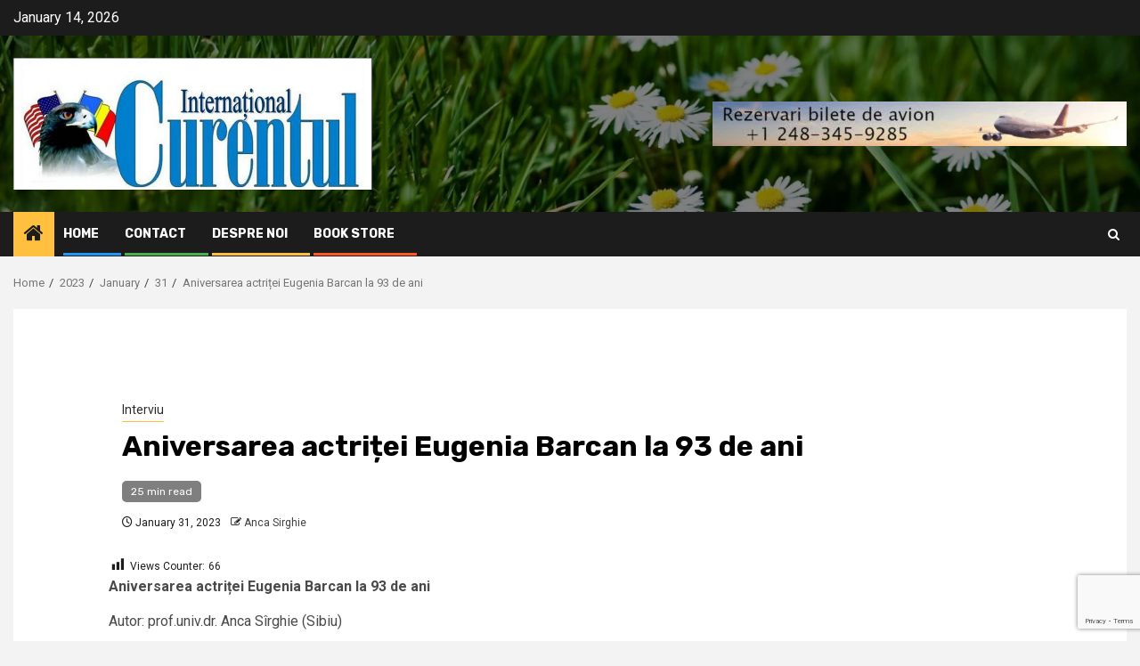

--- FILE ---
content_type: text/html; charset=UTF-8
request_url: https://curentul.net/2023/01/31/aniversarea-actritei-eugenia-barcan-la-93-de-ani/
body_size: 36973
content:
    <!doctype html>
<html dir="ltr" lang="en-US" prefix="og: https://ogp.me/ns#">
    <head>
        <meta charset="UTF-8">
        <meta name="viewport" content="width=device-width, initial-scale=1">
        <link rel="profile" href="http://gmpg.org/xfn/11">

        <title>Aniversarea actriței Eugenia Barcan la 93 de ani | Curentul International</title>

		<!-- All in One SEO 4.9.1.1 - aioseo.com -->
	<meta name="description" content="Aniversarea actriței Eugenia Barcan la 93 de ani Autor: prof.univ.dr. Anca Sîrghie (Sibiu) Moto: „Toată viața am trăit cu personajele mele” Vizita plănuită la Căminul de bătrâni „Maria Theresia”, unde doream, deloc întâmplător, să realizez un dialog cu actrița Eugenia Barcan exact în ziua de 26 decembrie 2022, când s-au împlinit 60 de" />
	<meta name="robots" content="max-image-preview:large" />
	<meta name="author" content="Anca Sirghie"/>
	<link rel="canonical" href="https://curentul.net/2023/01/31/aniversarea-actritei-eugenia-barcan-la-93-de-ani/" />
	<meta name="generator" content="All in One SEO (AIOSEO) 4.9.1.1" />
		<meta property="og:locale" content="en_US" />
		<meta property="og:site_name" content="Curentul International" />
		<meta property="og:type" content="article" />
		<meta property="og:title" content="Aniversarea actriței Eugenia Barcan la 93 de ani | Curentul International" />
		<meta property="og:description" content="Aniversarea actriței Eugenia Barcan la 93 de ani Autor: prof.univ.dr. Anca Sîrghie (Sibiu) Moto: „Toată viața am trăit cu personajele mele” Vizita plănuită la Căminul de bătrâni „Maria Theresia”, unde doream, deloc întâmplător, să realizez un dialog cu actrița Eugenia Barcan exact în ziua de 26 decembrie 2022, când s-au împlinit 60 de" />
		<meta property="og:url" content="https://curentul.net/2023/01/31/aniversarea-actritei-eugenia-barcan-la-93-de-ani/" />
		<meta property="og:image" content="https://curentul.net/wp-content/uploads/2023/01/1-1.jpg" />
		<meta property="og:image:secure_url" content="https://curentul.net/wp-content/uploads/2023/01/1-1.jpg" />
		<meta property="og:image:width" content="450" />
		<meta property="og:image:height" content="472" />
		<meta property="article:published_time" content="2023-01-31T16:05:07+00:00" />
		<meta property="article:modified_time" content="2023-01-31T16:05:26+00:00" />
		<meta property="article:publisher" content="https://www.facebook.com/profile.php?id=100032458762494" />
		<meta name="twitter:card" content="summary" />
		<meta name="twitter:title" content="Aniversarea actriței Eugenia Barcan la 93 de ani | Curentul International" />
		<meta name="twitter:description" content="Aniversarea actriței Eugenia Barcan la 93 de ani Autor: prof.univ.dr. Anca Sîrghie (Sibiu) Moto: „Toată viața am trăit cu personajele mele” Vizita plănuită la Căminul de bătrâni „Maria Theresia”, unde doream, deloc întâmplător, să realizez un dialog cu actrița Eugenia Barcan exact în ziua de 26 decembrie 2022, când s-au împlinit 60 de" />
		<meta name="twitter:image" content="https://curentul.net/wp-content/uploads/2023/01/1-1.jpg" />
		<script type="application/ld+json" class="aioseo-schema">
			{"@context":"https:\/\/schema.org","@graph":[{"@type":"Article","@id":"https:\/\/curentul.net\/2023\/01\/31\/aniversarea-actritei-eugenia-barcan-la-93-de-ani\/#article","name":"Aniversarea actri\u021bei Eugenia Barcan la 93 de ani | Curentul International","headline":"Aniversarea actri\u021bei Eugenia Barcan la 93 de ani","author":{"@id":"https:\/\/curentul.net\/author\/asirghie\/#author"},"publisher":{"@id":"https:\/\/curentul.net\/#organization"},"image":{"@type":"ImageObject","url":"https:\/\/curentul.net\/wp-content\/uploads\/2023\/01\/1-1.jpg","width":450,"height":472},"datePublished":"2023-01-31T16:05:07-05:00","dateModified":"2023-01-31T16:05:26-05:00","inLanguage":"en-US","mainEntityOfPage":{"@id":"https:\/\/curentul.net\/2023\/01\/31\/aniversarea-actritei-eugenia-barcan-la-93-de-ani\/#webpage"},"isPartOf":{"@id":"https:\/\/curentul.net\/2023\/01\/31\/aniversarea-actritei-eugenia-barcan-la-93-de-ani\/#webpage"},"articleSection":"Interviu, actrita, Anca Sirghie, Cluj, Conservator, Eugenia Barcan, interviu, Radu Stanca, regizor, Sibiu, teatru"},{"@type":"BreadcrumbList","@id":"https:\/\/curentul.net\/2023\/01\/31\/aniversarea-actritei-eugenia-barcan-la-93-de-ani\/#breadcrumblist","itemListElement":[{"@type":"ListItem","@id":"https:\/\/curentul.net#listItem","position":1,"name":"Home","item":"https:\/\/curentul.net","nextItem":{"@type":"ListItem","@id":"https:\/\/curentul.net\/category\/interviu\/#listItem","name":"Interviu"}},{"@type":"ListItem","@id":"https:\/\/curentul.net\/category\/interviu\/#listItem","position":2,"name":"Interviu","item":"https:\/\/curentul.net\/category\/interviu\/","nextItem":{"@type":"ListItem","@id":"https:\/\/curentul.net\/2023\/01\/31\/aniversarea-actritei-eugenia-barcan-la-93-de-ani\/#listItem","name":"Aniversarea actri\u021bei Eugenia Barcan la 93 de ani"},"previousItem":{"@type":"ListItem","@id":"https:\/\/curentul.net#listItem","name":"Home"}},{"@type":"ListItem","@id":"https:\/\/curentul.net\/2023\/01\/31\/aniversarea-actritei-eugenia-barcan-la-93-de-ani\/#listItem","position":3,"name":"Aniversarea actri\u021bei Eugenia Barcan la 93 de ani","previousItem":{"@type":"ListItem","@id":"https:\/\/curentul.net\/category\/interviu\/#listItem","name":"Interviu"}}]},{"@type":"Organization","@id":"https:\/\/curentul.net\/#organization","name":"Curentul International","description":"Curentul International Magazine","url":"https:\/\/curentul.net\/","logo":{"@type":"ImageObject","url":"https:\/\/curentul.net\/wp-content\/uploads\/2020\/05\/logo2.jpg","@id":"https:\/\/curentul.net\/2023\/01\/31\/aniversarea-actritei-eugenia-barcan-la-93-de-ani\/#organizationLogo","width":277,"height":100},"image":{"@id":"https:\/\/curentul.net\/2023\/01\/31\/aniversarea-actritei-eugenia-barcan-la-93-de-ani\/#organizationLogo"},"sameAs":["https:\/\/www.instagram.com\/curentuli\/"]},{"@type":"Person","@id":"https:\/\/curentul.net\/author\/asirghie\/#author","url":"https:\/\/curentul.net\/author\/asirghie\/","name":"Anca Sirghie","image":{"@type":"ImageObject","@id":"https:\/\/curentul.net\/2023\/01\/31\/aniversarea-actritei-eugenia-barcan-la-93-de-ani\/#authorImage","url":"https:\/\/secure.gravatar.com\/avatar\/5a9173556b9b28f8a6cdc624c625abc50947a731f38db6c446645a1b38eea2f2?s=96&d=mm&r=g","width":96,"height":96,"caption":"Anca Sirghie"}},{"@type":"WebPage","@id":"https:\/\/curentul.net\/2023\/01\/31\/aniversarea-actritei-eugenia-barcan-la-93-de-ani\/#webpage","url":"https:\/\/curentul.net\/2023\/01\/31\/aniversarea-actritei-eugenia-barcan-la-93-de-ani\/","name":"Aniversarea actri\u021bei Eugenia Barcan la 93 de ani | Curentul International","description":"Aniversarea actri\u021bei Eugenia Barcan la 93 de ani Autor: prof.univ.dr. Anca S\u00eerghie (Sibiu) Moto: \u201eToat\u0103 via\u021ba am tr\u0103it cu personajele mele\u201d Vizita pl\u0103nuit\u0103 la C\u0103minul de b\u0103tr\u00e2ni \u201eMaria Theresia\u201d, unde doream, deloc \u00eent\u00e2mpl\u0103tor, s\u0103 realizez un dialog cu actri\u021ba Eugenia Barcan exact \u00een ziua de 26 decembrie 2022, c\u00e2nd s-au \u00eemplinit 60 de","inLanguage":"en-US","isPartOf":{"@id":"https:\/\/curentul.net\/#website"},"breadcrumb":{"@id":"https:\/\/curentul.net\/2023\/01\/31\/aniversarea-actritei-eugenia-barcan-la-93-de-ani\/#breadcrumblist"},"author":{"@id":"https:\/\/curentul.net\/author\/asirghie\/#author"},"creator":{"@id":"https:\/\/curentul.net\/author\/asirghie\/#author"},"image":{"@type":"ImageObject","url":"https:\/\/curentul.net\/wp-content\/uploads\/2023\/01\/1-1.jpg","@id":"https:\/\/curentul.net\/2023\/01\/31\/aniversarea-actritei-eugenia-barcan-la-93-de-ani\/#mainImage","width":450,"height":472},"primaryImageOfPage":{"@id":"https:\/\/curentul.net\/2023\/01\/31\/aniversarea-actritei-eugenia-barcan-la-93-de-ani\/#mainImage"},"datePublished":"2023-01-31T16:05:07-05:00","dateModified":"2023-01-31T16:05:26-05:00"},{"@type":"WebSite","@id":"https:\/\/curentul.net\/#website","url":"https:\/\/curentul.net\/","name":"Curentul International","description":"Curentul International Magazine","inLanguage":"en-US","publisher":{"@id":"https:\/\/curentul.net\/#organization"}}]}
		</script>
		<!-- All in One SEO -->

<link rel='dns-prefetch' href='//fonts.googleapis.com' />
<link rel="alternate" type="application/rss+xml" title="Curentul International &raquo; Feed" href="https://curentul.net/feed/" />
<link rel="alternate" type="application/rss+xml" title="Curentul International &raquo; Comments Feed" href="https://curentul.net/comments/feed/" />
<link rel="alternate" type="application/rss+xml" title="Curentul International &raquo; Aniversarea actriței Eugenia Barcan la 93 de ani Comments Feed" href="https://curentul.net/2023/01/31/aniversarea-actritei-eugenia-barcan-la-93-de-ani/feed/" />
<link rel="alternate" title="oEmbed (JSON)" type="application/json+oembed" href="https://curentul.net/wp-json/oembed/1.0/embed?url=https%3A%2F%2Fcurentul.net%2F2023%2F01%2F31%2Faniversarea-actritei-eugenia-barcan-la-93-de-ani%2F" />
<link rel="alternate" title="oEmbed (XML)" type="text/xml+oembed" href="https://curentul.net/wp-json/oembed/1.0/embed?url=https%3A%2F%2Fcurentul.net%2F2023%2F01%2F31%2Faniversarea-actritei-eugenia-barcan-la-93-de-ani%2F&#038;format=xml" />
<style id='wp-img-auto-sizes-contain-inline-css' type='text/css'>
img:is([sizes=auto i],[sizes^="auto," i]){contain-intrinsic-size:3000px 1500px}
/*# sourceURL=wp-img-auto-sizes-contain-inline-css */
</style>

<link rel='stylesheet' id='dashicons-css' href='https://curentul.net/wp-includes/css/dashicons.min.css?ver=6.9' type='text/css' media='all' />
<link rel='stylesheet' id='post-views-counter-frontend-css' href='https://curentul.net/wp-content/plugins/post-views-counter/css/frontend.min.css?ver=1.6.0' type='text/css' media='all' />
<style id='wp-emoji-styles-inline-css' type='text/css'>

	img.wp-smiley, img.emoji {
		display: inline !important;
		border: none !important;
		box-shadow: none !important;
		height: 1em !important;
		width: 1em !important;
		margin: 0 0.07em !important;
		vertical-align: -0.1em !important;
		background: none !important;
		padding: 0 !important;
	}
/*# sourceURL=wp-emoji-styles-inline-css */
</style>
<link rel='stylesheet' id='wp-block-library-css' href='https://curentul.net/wp-includes/css/dist/block-library/style.min.css?ver=6.9' type='text/css' media='all' />
<style id='global-styles-inline-css' type='text/css'>
:root{--wp--preset--aspect-ratio--square: 1;--wp--preset--aspect-ratio--4-3: 4/3;--wp--preset--aspect-ratio--3-4: 3/4;--wp--preset--aspect-ratio--3-2: 3/2;--wp--preset--aspect-ratio--2-3: 2/3;--wp--preset--aspect-ratio--16-9: 16/9;--wp--preset--aspect-ratio--9-16: 9/16;--wp--preset--color--black: #000000;--wp--preset--color--cyan-bluish-gray: #abb8c3;--wp--preset--color--white: #ffffff;--wp--preset--color--pale-pink: #f78da7;--wp--preset--color--vivid-red: #cf2e2e;--wp--preset--color--luminous-vivid-orange: #ff6900;--wp--preset--color--luminous-vivid-amber: #fcb900;--wp--preset--color--light-green-cyan: #7bdcb5;--wp--preset--color--vivid-green-cyan: #00d084;--wp--preset--color--pale-cyan-blue: #8ed1fc;--wp--preset--color--vivid-cyan-blue: #0693e3;--wp--preset--color--vivid-purple: #9b51e0;--wp--preset--gradient--vivid-cyan-blue-to-vivid-purple: linear-gradient(135deg,rgb(6,147,227) 0%,rgb(155,81,224) 100%);--wp--preset--gradient--light-green-cyan-to-vivid-green-cyan: linear-gradient(135deg,rgb(122,220,180) 0%,rgb(0,208,130) 100%);--wp--preset--gradient--luminous-vivid-amber-to-luminous-vivid-orange: linear-gradient(135deg,rgb(252,185,0) 0%,rgb(255,105,0) 100%);--wp--preset--gradient--luminous-vivid-orange-to-vivid-red: linear-gradient(135deg,rgb(255,105,0) 0%,rgb(207,46,46) 100%);--wp--preset--gradient--very-light-gray-to-cyan-bluish-gray: linear-gradient(135deg,rgb(238,238,238) 0%,rgb(169,184,195) 100%);--wp--preset--gradient--cool-to-warm-spectrum: linear-gradient(135deg,rgb(74,234,220) 0%,rgb(151,120,209) 20%,rgb(207,42,186) 40%,rgb(238,44,130) 60%,rgb(251,105,98) 80%,rgb(254,248,76) 100%);--wp--preset--gradient--blush-light-purple: linear-gradient(135deg,rgb(255,206,236) 0%,rgb(152,150,240) 100%);--wp--preset--gradient--blush-bordeaux: linear-gradient(135deg,rgb(254,205,165) 0%,rgb(254,45,45) 50%,rgb(107,0,62) 100%);--wp--preset--gradient--luminous-dusk: linear-gradient(135deg,rgb(255,203,112) 0%,rgb(199,81,192) 50%,rgb(65,88,208) 100%);--wp--preset--gradient--pale-ocean: linear-gradient(135deg,rgb(255,245,203) 0%,rgb(182,227,212) 50%,rgb(51,167,181) 100%);--wp--preset--gradient--electric-grass: linear-gradient(135deg,rgb(202,248,128) 0%,rgb(113,206,126) 100%);--wp--preset--gradient--midnight: linear-gradient(135deg,rgb(2,3,129) 0%,rgb(40,116,252) 100%);--wp--preset--font-size--small: 13px;--wp--preset--font-size--medium: 20px;--wp--preset--font-size--large: 36px;--wp--preset--font-size--x-large: 42px;--wp--preset--spacing--20: 0.44rem;--wp--preset--spacing--30: 0.67rem;--wp--preset--spacing--40: 1rem;--wp--preset--spacing--50: 1.5rem;--wp--preset--spacing--60: 2.25rem;--wp--preset--spacing--70: 3.38rem;--wp--preset--spacing--80: 5.06rem;--wp--preset--shadow--natural: 6px 6px 9px rgba(0, 0, 0, 0.2);--wp--preset--shadow--deep: 12px 12px 50px rgba(0, 0, 0, 0.4);--wp--preset--shadow--sharp: 6px 6px 0px rgba(0, 0, 0, 0.2);--wp--preset--shadow--outlined: 6px 6px 0px -3px rgb(255, 255, 255), 6px 6px rgb(0, 0, 0);--wp--preset--shadow--crisp: 6px 6px 0px rgb(0, 0, 0);}:root :where(.is-layout-flow) > :first-child{margin-block-start: 0;}:root :where(.is-layout-flow) > :last-child{margin-block-end: 0;}:root :where(.is-layout-flow) > *{margin-block-start: 24px;margin-block-end: 0;}:root :where(.is-layout-constrained) > :first-child{margin-block-start: 0;}:root :where(.is-layout-constrained) > :last-child{margin-block-end: 0;}:root :where(.is-layout-constrained) > *{margin-block-start: 24px;margin-block-end: 0;}:root :where(.is-layout-flex){gap: 24px;}:root :where(.is-layout-grid){gap: 24px;}body .is-layout-flex{display: flex;}.is-layout-flex{flex-wrap: wrap;align-items: center;}.is-layout-flex > :is(*, div){margin: 0;}body .is-layout-grid{display: grid;}.is-layout-grid > :is(*, div){margin: 0;}.has-black-color{color: var(--wp--preset--color--black) !important;}.has-cyan-bluish-gray-color{color: var(--wp--preset--color--cyan-bluish-gray) !important;}.has-white-color{color: var(--wp--preset--color--white) !important;}.has-pale-pink-color{color: var(--wp--preset--color--pale-pink) !important;}.has-vivid-red-color{color: var(--wp--preset--color--vivid-red) !important;}.has-luminous-vivid-orange-color{color: var(--wp--preset--color--luminous-vivid-orange) !important;}.has-luminous-vivid-amber-color{color: var(--wp--preset--color--luminous-vivid-amber) !important;}.has-light-green-cyan-color{color: var(--wp--preset--color--light-green-cyan) !important;}.has-vivid-green-cyan-color{color: var(--wp--preset--color--vivid-green-cyan) !important;}.has-pale-cyan-blue-color{color: var(--wp--preset--color--pale-cyan-blue) !important;}.has-vivid-cyan-blue-color{color: var(--wp--preset--color--vivid-cyan-blue) !important;}.has-vivid-purple-color{color: var(--wp--preset--color--vivid-purple) !important;}.has-black-background-color{background-color: var(--wp--preset--color--black) !important;}.has-cyan-bluish-gray-background-color{background-color: var(--wp--preset--color--cyan-bluish-gray) !important;}.has-white-background-color{background-color: var(--wp--preset--color--white) !important;}.has-pale-pink-background-color{background-color: var(--wp--preset--color--pale-pink) !important;}.has-vivid-red-background-color{background-color: var(--wp--preset--color--vivid-red) !important;}.has-luminous-vivid-orange-background-color{background-color: var(--wp--preset--color--luminous-vivid-orange) !important;}.has-luminous-vivid-amber-background-color{background-color: var(--wp--preset--color--luminous-vivid-amber) !important;}.has-light-green-cyan-background-color{background-color: var(--wp--preset--color--light-green-cyan) !important;}.has-vivid-green-cyan-background-color{background-color: var(--wp--preset--color--vivid-green-cyan) !important;}.has-pale-cyan-blue-background-color{background-color: var(--wp--preset--color--pale-cyan-blue) !important;}.has-vivid-cyan-blue-background-color{background-color: var(--wp--preset--color--vivid-cyan-blue) !important;}.has-vivid-purple-background-color{background-color: var(--wp--preset--color--vivid-purple) !important;}.has-black-border-color{border-color: var(--wp--preset--color--black) !important;}.has-cyan-bluish-gray-border-color{border-color: var(--wp--preset--color--cyan-bluish-gray) !important;}.has-white-border-color{border-color: var(--wp--preset--color--white) !important;}.has-pale-pink-border-color{border-color: var(--wp--preset--color--pale-pink) !important;}.has-vivid-red-border-color{border-color: var(--wp--preset--color--vivid-red) !important;}.has-luminous-vivid-orange-border-color{border-color: var(--wp--preset--color--luminous-vivid-orange) !important;}.has-luminous-vivid-amber-border-color{border-color: var(--wp--preset--color--luminous-vivid-amber) !important;}.has-light-green-cyan-border-color{border-color: var(--wp--preset--color--light-green-cyan) !important;}.has-vivid-green-cyan-border-color{border-color: var(--wp--preset--color--vivid-green-cyan) !important;}.has-pale-cyan-blue-border-color{border-color: var(--wp--preset--color--pale-cyan-blue) !important;}.has-vivid-cyan-blue-border-color{border-color: var(--wp--preset--color--vivid-cyan-blue) !important;}.has-vivid-purple-border-color{border-color: var(--wp--preset--color--vivid-purple) !important;}.has-vivid-cyan-blue-to-vivid-purple-gradient-background{background: var(--wp--preset--gradient--vivid-cyan-blue-to-vivid-purple) !important;}.has-light-green-cyan-to-vivid-green-cyan-gradient-background{background: var(--wp--preset--gradient--light-green-cyan-to-vivid-green-cyan) !important;}.has-luminous-vivid-amber-to-luminous-vivid-orange-gradient-background{background: var(--wp--preset--gradient--luminous-vivid-amber-to-luminous-vivid-orange) !important;}.has-luminous-vivid-orange-to-vivid-red-gradient-background{background: var(--wp--preset--gradient--luminous-vivid-orange-to-vivid-red) !important;}.has-very-light-gray-to-cyan-bluish-gray-gradient-background{background: var(--wp--preset--gradient--very-light-gray-to-cyan-bluish-gray) !important;}.has-cool-to-warm-spectrum-gradient-background{background: var(--wp--preset--gradient--cool-to-warm-spectrum) !important;}.has-blush-light-purple-gradient-background{background: var(--wp--preset--gradient--blush-light-purple) !important;}.has-blush-bordeaux-gradient-background{background: var(--wp--preset--gradient--blush-bordeaux) !important;}.has-luminous-dusk-gradient-background{background: var(--wp--preset--gradient--luminous-dusk) !important;}.has-pale-ocean-gradient-background{background: var(--wp--preset--gradient--pale-ocean) !important;}.has-electric-grass-gradient-background{background: var(--wp--preset--gradient--electric-grass) !important;}.has-midnight-gradient-background{background: var(--wp--preset--gradient--midnight) !important;}.has-small-font-size{font-size: var(--wp--preset--font-size--small) !important;}.has-medium-font-size{font-size: var(--wp--preset--font-size--medium) !important;}.has-large-font-size{font-size: var(--wp--preset--font-size--large) !important;}.has-x-large-font-size{font-size: var(--wp--preset--font-size--x-large) !important;}
/*# sourceURL=global-styles-inline-css */
</style>

<style id='classic-theme-styles-inline-css' type='text/css'>
/*! This file is auto-generated */
.wp-block-button__link{color:#fff;background-color:#32373c;border-radius:9999px;box-shadow:none;text-decoration:none;padding:calc(.667em + 2px) calc(1.333em + 2px);font-size:1.125em}.wp-block-file__button{background:#32373c;color:#fff;text-decoration:none}
/*# sourceURL=/wp-includes/css/classic-themes.min.css */
</style>
<link rel='stylesheet' id='contact-form-7-css' href='https://curentul.net/wp-content/plugins/contact-form-7/includes/css/styles.css?ver=5.9.8' type='text/css' media='all' />
<link rel='stylesheet' id='aft-icons-css' href='https://curentul.net/wp-content/themes/newsphere/assets/icons/style.css?ver=6.9' type='text/css' media='all' />
<link rel='stylesheet' id='bootstrap-css' href='https://curentul.net/wp-content/themes/newsphere/assets/bootstrap/css/bootstrap.min.css?ver=6.9' type='text/css' media='all' />
<link rel='stylesheet' id='swiper-slider-css' href='https://curentul.net/wp-content/themes/newsphere/assets/swiper/css/swiper.min.css?ver=6.9' type='text/css' media='all' />
<link rel='stylesheet' id='sidr-css' href='https://curentul.net/wp-content/themes/newsphere/assets/sidr/css/sidr.bare.css?ver=6.9' type='text/css' media='all' />
<link rel='stylesheet' id='magnific-popup-css' href='https://curentul.net/wp-content/themes/newsphere/assets/magnific-popup/magnific-popup.css?ver=6.9' type='text/css' media='all' />
<link rel='stylesheet' id='newsphere-google-fonts-css' href='https://fonts.googleapis.com/css?family=Roboto:400,500,700|Rubik:400,500,700&#038;subset=latin,latin-ext' type='text/css' media='all' />
<link rel='stylesheet' id='newsphere-style-css' href='https://curentul.net/wp-content/themes/newsphere/style.css?ver=3.3.4' type='text/css' media='all' />
<script type="text/javascript" id="post-views-counter-frontend-js-before">
/* <![CDATA[ */
var pvcArgsFrontend = {"mode":"js","postID":20259,"requestURL":"https:\/\/curentul.net\/wp-admin\/admin-ajax.php","nonce":"e46dbff4f5","dataStorage":"cookies","multisite":false,"path":"\/","domain":""};

//# sourceURL=post-views-counter-frontend-js-before
/* ]]> */
</script>
<script type="text/javascript" src="https://curentul.net/wp-content/plugins/post-views-counter/js/frontend.min.js?ver=1.6.0" id="post-views-counter-frontend-js"></script>
<script type="text/javascript" src="https://curentul.net/wp-includes/js/jquery/jquery.min.js?ver=3.7.1" id="jquery-core-js"></script>
<script type="text/javascript" src="https://curentul.net/wp-includes/js/jquery/jquery-migrate.min.js?ver=3.4.1" id="jquery-migrate-js"></script>
<link rel="https://api.w.org/" href="https://curentul.net/wp-json/" /><link rel="alternate" title="JSON" type="application/json" href="https://curentul.net/wp-json/wp/v2/posts/20259" /><link rel="EditURI" type="application/rsd+xml" title="RSD" href="https://curentul.net/xmlrpc.php?rsd" />
<meta name="generator" content="WordPress 6.9" />
<link rel='shortlink' href='https://curentul.net/?p=20259' />
<link rel="pingback" href="https://curentul.net/xmlrpc.php">        <style type="text/css">
                        .site-title,
            .site-description {
                position: absolute;
                clip: rect(1px, 1px, 1px, 1px);
                display: none;
            }

            
            
            .elementor-default .elementor-section.elementor-section-full_width > .elementor-container,
            .elementor-default .elementor-section.elementor-section-boxed > .elementor-container,
            .elementor-page .elementor-section.elementor-section-full_width > .elementor-container,
            .elementor-page .elementor-section.elementor-section-boxed > .elementor-container{
                max-width: 1300px;
            }

            .container-wrapper .elementor {
                max-width: 100%;
            }

            .align-content-left .elementor-section-stretched,
            .align-content-right .elementor-section-stretched {
                max-width: 100%;
                left: 0 !important;
            }
        

        </style>
        <link rel="icon" href="https://curentul.net/wp-content/uploads/2016/01/cropped-basarabia-32x32.jpg" sizes="32x32" />
<link rel="icon" href="https://curentul.net/wp-content/uploads/2016/01/cropped-basarabia-192x192.jpg" sizes="192x192" />
<link rel="apple-touch-icon" href="https://curentul.net/wp-content/uploads/2016/01/cropped-basarabia-180x180.jpg" />
<meta name="msapplication-TileImage" content="https://curentul.net/wp-content/uploads/2016/01/cropped-basarabia-270x270.jpg" />
    </head>

<body class="wp-singular post-template-default single single-post postid-20259 single-format-standard wp-custom-logo wp-embed-responsive wp-theme-newsphere aft-default-mode aft-sticky-sidebar aft-hide-comment-count-in-list aft-hide-minutes-read-in-list aft-transparent-main-banner-box default-content-layout single-content-mode-boxed full-width-content">
    
    <div id="af-preloader">
        <div class="af-preloader-wrap">
            <div class="af-sp af-sp-wave">
            </div>
        </div>
    </div>

<div id="page" class="site">
    <a class="skip-link screen-reader-text" href="#content">Skip to content</a>


        <header id="masthead" class="header-style1 header-layout-1">

                <div class="top-header">
        <div class="container-wrapper">
            <div class="top-bar-flex">
                <div class="top-bar-left col-2">

                    
                    <div class="date-bar-left">
                                                    <span class="topbar-date">
                                        January 14, 2026                                    </span>

                                            </div>
                </div>

                <div class="top-bar-right col-2">
  						<span class="aft-small-social-menu">
  							  						</span>
                </div>
            </div>
        </div>

    </div>
<div class="main-header data-bg" data-background="https://curentul.net/wp-content/uploads/2020/12/cropped-green-grass-with-daisies-flowers-natural-scenery-background-header.jpg">
    <div class="container-wrapper">
        <div class="af-container-row af-flex-container">
            <div class="col-3 float-l pad">
                <div class="logo-brand">
                    <div class="site-branding">
                        <a href="https://curentul.net/" class="custom-logo-link" rel="home"><img width="2559" height="941" src="https://curentul.net/wp-content/uploads/2021/10/cropped-Logo-2020-scaled-1.jpg" class="custom-logo" alt="Curentul International" decoding="async" fetchpriority="high" srcset="https://curentul.net/wp-content/uploads/2021/10/cropped-Logo-2020-scaled-1.jpg 2559w, https://curentul.net/wp-content/uploads/2021/10/cropped-Logo-2020-scaled-1-300x110.jpg 300w, https://curentul.net/wp-content/uploads/2021/10/cropped-Logo-2020-scaled-1-1024x377.jpg 1024w, https://curentul.net/wp-content/uploads/2021/10/cropped-Logo-2020-scaled-1-768x282.jpg 768w, https://curentul.net/wp-content/uploads/2021/10/cropped-Logo-2020-scaled-1-1536x565.jpg 1536w, https://curentul.net/wp-content/uploads/2021/10/cropped-Logo-2020-scaled-1-2048x753.jpg 2048w" sizes="(max-width: 2559px) 100vw, 2559px" /></a>                            <p class="site-title font-family-1">
                                <a href="https://curentul.net/"
                                   rel="home">Curentul International</a>
                            </p>
                        
                                                    <p class="site-description">Curentul International Magazine</p>
                                            </div>
                </div>
            </div>
            <div class="col-66 float-l pad">
                            <div class="banner-promotions-wrapper">
                                    <div class="promotion-section">
                        <a href="https://www.amworldtravel.com/" target="_blank">
                            <img width="465" height="50" src="https://curentul.net/wp-content/uploads/2024/03/amt-e1711026940590.jpg" class="attachment-full size-full" alt="" decoding="async" />                        </a>
                    </div>
                                

            </div>
            <!-- Trending line END -->
                        </div>
        </div>
    </div>

</div>

            <div class="header-menu-part">
                <div id="main-navigation-bar" class="bottom-bar">
                    <div class="navigation-section-wrapper">
                        <div class="container-wrapper">
                            <div class="header-middle-part">
                                <div class="navigation-container">
                                    <nav class="main-navigation clearfix">
                                                                                <span class="aft-home-icon">
                                                                                    <a href="https://curentul.net">
                                            <i class="fa fa-home" aria-hidden="true"></i>
                                        </a>
                                    </span>
                                                                                <div class="aft-dynamic-navigation-elements">
                                            <button class="toggle-menu" aria-controls="primary-menu" aria-expanded="false">
                                            <span class="screen-reader-text">
                                                Primary Menu                                            </span>
                                                <i class="ham"></i>
                                            </button>


                                            <div class="menu main-menu menu-desktop show-menu-border"><ul id="primary-menu" class="menu"><li id="menu-item-16454" class="menu-item menu-item-type-custom menu-item-object-custom menu-item-home menu-item-16454"><a href="http://curentul.net">Home</a></li>
<li id="menu-item-16455" class="menu-item menu-item-type-post_type menu-item-object-page menu-item-16455"><a href="https://curentul.net/contact/">Contact</a></li>
<li id="menu-item-16456" class="menu-item menu-item-type-post_type menu-item-object-page menu-item-16456"><a href="https://curentul.net/about/">Despre noi</a></li>
<li id="menu-item-17994" class="menu-item menu-item-type-custom menu-item-object-custom menu-item-17994"><a target="_blank" href="https://shop.curentul.net/index.php/shop/">Book Store</a></li>
</ul></div>                                        </div>

                                    </nav>
                                </div>
                            </div>
                            <div class="header-right-part">

                                                                <div class="af-search-wrap">
                                    <div class="search-overlay">
                                        <a href="#" title="Search" class="search-icon">
                                            <i class="fa fa-search"></i>
                                        </a>
                                        <div class="af-search-form">
                                            <form role="search" method="get" class="search-form" action="https://curentul.net/">
				<label>
					<span class="screen-reader-text">Search for:</span>
					<input type="search" class="search-field" placeholder="Search &hellip;" value="" name="s" />
				</label>
				<input type="submit" class="search-submit" value="Search" />
			</form>                                        </div>
                                    </div>
                                </div>
                            </div>
                        </div>
                    </div>
                </div>
            </div>
        </header>

        <!-- end slider-section -->
        
            <div class="af-breadcrumbs-wrapper container-wrapper">
            <div class="af-breadcrumbs font-family-1 color-pad">
                <div role="navigation" aria-label="Breadcrumbs" class="breadcrumb-trail breadcrumbs" itemprop="breadcrumb"><ul class="trail-items" itemscope itemtype="http://schema.org/BreadcrumbList"><meta name="numberOfItems" content="5" /><meta name="itemListOrder" content="Ascending" /><li itemprop="itemListElement" itemscope itemtype="http://schema.org/ListItem" class="trail-item trail-begin"><a href="https://curentul.net/" rel="home" itemprop="item"><span itemprop="name">Home</span></a><meta itemprop="position" content="1" /></li><li itemprop="itemListElement" itemscope itemtype="http://schema.org/ListItem" class="trail-item"><a href="https://curentul.net/2023/" itemprop="item"><span itemprop="name">2023</span></a><meta itemprop="position" content="2" /></li><li itemprop="itemListElement" itemscope itemtype="http://schema.org/ListItem" class="trail-item"><a href="https://curentul.net/2023/01/" itemprop="item"><span itemprop="name">January</span></a><meta itemprop="position" content="3" /></li><li itemprop="itemListElement" itemscope itemtype="http://schema.org/ListItem" class="trail-item"><a href="https://curentul.net/2023/01/31/" itemprop="item"><span itemprop="name">31</span></a><meta itemprop="position" content="4" /></li><li itemprop="itemListElement" itemscope itemtype="http://schema.org/ListItem" class="trail-item trail-end"><a href="https://curentul.net/2023/01/31/aniversarea-actritei-eugenia-barcan-la-93-de-ani/" itemprop="item"><span itemprop="name">Aniversarea actriței Eugenia Barcan la 93 de ani</span></a><meta itemprop="position" content="5" /></li></ul></div>            </div>
        </div>
            <div id="content" class="container-wrapper">
        <div id="primary" class="content-area">
            <main id="main" class="site-main">
                                    <article id="post-20259" class="af-single-article post-20259 post type-post status-publish format-standard has-post-thumbnail hentry category-interviu tag-actrita tag-anca-sirghie tag-cluj tag-conservator tag-eugenia-barcan tag-interviu tag-radu-stanca tag-regizor tag-sibiu tag-teatru">
                        <div class="entry-content-wrap read-single">
                                    <header class="entry-header pos-rel aft-no-featured-image">
            <div class="read-details marg-btm-lr">
                <div class="entry-header-details">
                                            <div class="figure-categories figure-categories-bg">
                            <ul class="cat-links"><li class="meta-category">
                             <a class="newsphere-categories category-color-1" href="https://curentul.net/category/interviu/" alt="View all posts in Interviu"> 
                                 Interviu
                             </a>
                        </li></ul>                        </div>
                    

                    <h1 class="entry-title">Aniversarea actriței Eugenia Barcan la 93 de ani</h1>
                                            <span class="min-read-post-format">
                                                        <span class="min-read">25 min read</span>                        </span>
                        <div class="entry-meta">
                            
            <span class="author-links">

                            <span class="item-metadata posts-date">
                <i class="fa fa-clock-o"></i>
                    January 31, 2023            </span>
                            
                    <span class="item-metadata posts-author byline">
                    <i class="fa fa-pencil-square-o"></i>
                                    <a href="https://curentul.net/author/asirghie/">
                    Anca Sirghie                </a>
               </span>
                
        </span>
                                </div>


                                                            </div>
            </div>

                    </header><!-- .entry-header -->

        <!-- end slider-section -->
                                    

    <div class="color-pad">
        <div class="entry-content read-details color-tp-pad no-color-pad">
            <div class="post-views content-post post-20259 entry-meta load-static">
				<span class="post-views-icon dashicons dashicons-chart-bar"></span> <span class="post-views-label">Views Counter:</span> <span class="post-views-count">66</span>
			</div><p><strong>Aniversarea actriței Eugenia Barcan la 93 de ani</strong></p>
<p>Autor: prof.univ.dr. Anca Sîrghie (Sibiu)</p>
<p>&nbsp;</p>
<p>Moto: <em>„Toată viața am trăit cu personajele mele”</em></p>
<p><em> </em></p>
<p><em>Vizita plănuită la Căminul de bătrâni „Maria Theresia”, unde doream, deloc întâmplător, să realizez un dialog cu actrița Eugenia Barcan exact în ziua de 26 decembrie 2022, când s-au împlinit 60 de ani de la stingerea lui Radu Stanca, s-a desfășurat dincolo de așteptările mele. Între sufletele noastre s-a produs o apropiere binecuvântată, pentru că despre scriitorul de geniu, plecat dintre cei vii acum exact 6 decenii,  n-aș fi nimerit aici, la Sibiu, niciun alt om de teatru ca Eugenia Barcan, care s-a bucurat de încrederea regizorului sibian, așa cum la rându-i Radu Stanca o simțea un prieten adevărat, mereu fascinat de poveștile și proiectele lui scenice.</em></p>
<p><img loading="lazy" decoding="async" class="alignnone size-medium wp-image-20261 aligncenter" src="http://curentul.net/wp-content/uploads/2023/01/1-1-286x300.jpg" alt="" width="286" height="300" srcset="https://curentul.net/wp-content/uploads/2023/01/1-1-286x300.jpg 286w, https://curentul.net/wp-content/uploads/2023/01/1-1.jpg 450w" sizes="auto, (max-width: 286px) 100vw, 286px" /></p>
<p style="text-align: center;"><em>Foto. De la stânga: Anca Sîrghie și Eugenia Barcan</em></p>
<p><em>Peste câteva zile, doamna Barcan va împlini 93 de ani, adică exact atâția ani câți ar fi avut autorul „Horei domnițelor”, dacă n-ar fi  murit la numai 42 de ani, răpus de o grea suferință pulmonară. Ultimele cuvinte rostite de el au fost auzite de fratele Octavian care l-a vegheat în Clinica din Cluj, ascultându-l când spunea: „Eu nu vreau să mor”. Intenția mea de a realiza un interviu s-a izbit de o rezervă de principiu.</em></p>
<p>Eugenia Barcan: Regizorul și actorul Liviu Ciulei, deși era foarte inteligent și excelent pregătit, nu vorbea cu plăcere în public. El realiza că nu are lejeritatea vorbitului. Actorul nu vorbește, ci creează roluri. El uită să mai vorbească, fără să se introspecteze. Pentru că este dirijat de dramaturg și de regizor, actorul pierde bucuria de a vorbi liber și chiar pe cea de a gândi. Este o deformare profesională să nu mai aibă fraza lui. De aceea, Ciulei avea un vocabular simplu. Eu recunosc că am citit foarte mult, pentru mine. Doti Stanca n-a acceptat să dea interviuri.</p>
<p>Anca Sîrghie: Aveți dreptate, am auzit-o și eu pe Doti Stanca spunând că nu a dat în viața ei niciun interviu, deși a fost solicitată. Dar ceea ce nu știți este faptul că exact mie mi s-a confesat Doti Stanca atunci când împlinea 88 de ani. Era în 27 noiembrie 2015 și atunci am fost singurul invitat la acea aniversare a actriței. Doti a fost foarte sinceră, explicându-mi de ce nu a dat interviuri. Permiteți-mi să reproduc un singur fragment din acel interviu: “Mă întrebi de ce nu accept să povestesc nimic despre mine? Nu am putut să mă gândesc la succesele mele scenice, pentru că viața mea nu a lăsat loc la așa ceva. După moartea lui Radu și imediat apoi a fiului nostru, Barbu, durerea mea era atât de copleșitoare, încât singura soluție mi s-a părut sinuciderea, pentru că nu mai găseam nicio rațiune de a continua viața fără ei. Nu știu dacă mă poți înțelege. Într-un rând, am chiar trecut la fapte, dar am fost salvată de un vecin, care auzise spărgându-se geamul de la baia mea, unde încercam să-mi iau viața.” Probabil că acel interviu a fost unic și de aceea l-am publicat în 2017 în revista “Euphorion” de la Sibiu și în 2020 el a mai apărut în revista americană „Curentul internațional” din Michigan, în „Ardealul literar” de la Deva, în revista „Actualitatea literară” de la Lugoj, ca astfel să nu fie uitat un asemenea interviu-eveniment. Da, am înțeles că nu vă doriți astăzi, când se împlinesc 60 de ani de la moartea lui Radu Stanca, să facem un interviu clasic, cum noi am realizat, de altfel,  acum 10 ani, ci să purtăm un dialog. Ce-ar fi să amintim cititorilor cum se făcea teatru în România postbelică? Cum ați ajuns actriță? Îmi amintesc, stimată doamnă Eugenia Barcan, că mama Dumneavoastră era mare iubitoare de muzică, de poezie și teatru, ea evoluând pe scenă într-o formație de amatori în Sibiul anilor de după al Doilea Război Mondial. Astfel, în locuința familiei se făceau uneori repetiţii, urmate de discuţii aprinse despre autor, piesă, mesaj, joc actoricesc etc.</p>
<p>Eugenia Barcan: Crescând într-o asemenea atmosferă, pasiunea pentru teatru mi‑a fost inoculată în mod firesc. Când am intrat în teatru, aveam un bagaj al frumosului şi al marii admiraţii pentru această artă, căci mama, care nu a avut, ca mine, mai târziu, şansa să joace într‑o piesă pusă în scenă de Radu Stanca, îi purta o mare stimă. Bineînţeles că atunci când mi s‑a oferit prilejul, eu am dat examen la Teatrul Poporului din Sibiu şi directorul Mircea Alexiu m‑a angajat, astfel că am activat ca actriţă în teatrul din Sibiu până la pensionare. În stagiunea 1947‑48 a apărut ideea înfiinţării unui teatru dramatic. Ca mare iubitor de teatru, ziaristul Mircea Alexiu a constituit acel colectiv, cu o componentă  artistică şi alta tehnică, în care activitatea se presta voluntar.</p>
<p><img loading="lazy" decoding="async" class="alignnone size-full wp-image-20262 aligncenter" src="http://curentul.net/wp-content/uploads/2023/01/2-1.jpg" alt="" width="212" height="295" /></p>
<p style="text-align: center;"><em>Foto. Radu Stanca la Sibiu în 1945</em></p>
<p>&nbsp;</p>
<p>Anca Sîrghie: <em>Pentru că sunteți singura supraviețuitoare a acelui început și constat cu încântare că aveți o memorie remarcabilă, doriți să-mi povestiți care au fost realizările actoricești de care s-au bucurat sibienii primilor ani postbelici?</em></p>
<p>Eugenia Barcan: Din colectivul noului Teatru al Poporului făceau parte Ileana Grecu, Maria Dimitriu, mama, Angela Păcuraru‑Albani, Eugenia Dimitrescu‑Barcan, Nicolae Albani, Const. Teodorescu şi Nicolae Nicolau, dacă îmi amintesc bine acel moment de început. În anul 1947 s‑au jucat piesele: <em>Muşcata din fereastră </em>de V.I. Popa, <em>Romanţioşii </em>de E. Rostand, <em>D’ale carnavalului </em>de I.L. Caragiale, <em>Omul de zăpadă </em>de A. de Hertz, <em>Dezertorul </em>şi <em>Patima Roşie </em>de M. Sorbul. Colectivului artistic i se adaugă acum Ion şi Rada Brădescu, Puiu Besoiu‑Metaxa. Regizori şi actori, în paralel, au funcţionat Const. Anatol şi Gheorghe Podhosky. La 31 mai 1947 a intrat în teatrul sibian şi Radu Stanca, jucând rolul Miroiu în piesa <em>Steaua fără nume.</em></p>
<p>În curând se va solicita schimbarea denumirii instituţiei, care se va intitula Teatrul Muncitoresc, condus de Ion Meţiu. Repertoriul de calitate, actorii entuziaşti şi talentaţi atrag un public larg şi cald. Sala era plină la fiecare spectacol. Puțini sunt cei care știu astăzi că, în 1947, se înfiinţează la Sibiu Conservatorul „Timotei Popovici”, care îşi începe activitatea concomitent cu instituţiile omonime din Timişoara şi Craiova.</p>
<p>Anca Sîrghie: Nu numai că am cercetat arhivele acelui Conservator sibian cu programele și cataloagele aferente,  ci am și scris despre el, demonstrând că Radu Stanca, absolvent al Facultății de Filosofie și Litere din Cluj în 1942, s-a specializat apoi în domeniul teatrului. Ca atare, el era înscris și ca student al noului Conservator și totodată preda unele materii. <em>Ce experiență personală ați avut dumneavoastră acolo?</em></p>
<p>Eugenia Barcan: Urmând Conservatorul din Sibiu, eu am avut profesori deosebiţi. La arta dramatică era chiar directorul Băilă. Radu Stanca ne preda estetica dramatică şi dicţia. La canto, ne pregătea Lucia Cosma, cea supranumită „Privighetoarea Ardealului”. Cu Mercedes Pavelici făceam mişcare şi balet. Dressler ne controla urechea muzicală şi făcea cu noi lecţii de pian. Ca mare organist, el a pus bazele Corului „J.S. Bach”. Programul era destul de relaxat, căci dimineaţa făceam cursuri de poezie, de mişcare etc., iar seara jucam în spectacole, aceasta fiind practica noastră pe scenă în faţa publicului. Îmi amintesc cursurile lui Stanca la Conservator, unde el ne vorbea despre frumuseţea şi însemnătatea teatrului, cum se creionează un personaj, cum să stabilim relaţiile dintre personaje, cum dobândim respectul faţă de text şi scenă şi, mai ales, cum să respectăm cuvântul, care este temelia în arta teatrală. El ne explica foarte convingător cât de mult trebuie să iubim tot ce înseamnă artă, ca poezie, muzică, pictură, mişcare, teatru.</p>
<p>Anca Sîrghie: <em>Ce repere v-a creat profesorul de Conservator, Radu Stanca, unele care să vă călăuzească apoi în profesia de om al scenei?</em></p>
<p>Eugenia Barcan: Radu Stanca îl iubea mult pe Caragiale, pentru care avea un adevărat cult, neacceptând să clintim nici măcar un cuvânt în replică, explicând că acest autor a pus fiecare silabă la locul ei, drept care nu trebuie schimbat nimic şi cu nici un preţ. Totuşi o excepţie a făcut când a distribuit‑o pe Dorina Stanca în rolul Zoe. Ea graseia şi el, ca regizor, n‑a avut altă soluţie decât să înlocuiască anumite cuvinte dificile pentru pronunţia ei cu sinonime mai uşor de folosit în replicile ei. Noi eram consternaţi să constatăm că Radu s‑a abătut de la un principiu ca acela, dar mie excepţia aceasta mi‑a mai dovedit încă o dată cât de mult o iubea Radu pe Doti. Ne vorbea adesea şi despre Lucian Blaga, iar când acesta a fost reabilitat, Radu a umblat zile în şir cu „Contemporanul”, gazeta ce ne punea la curent cu toate aspectele culturii noastre, în buzunar şi cu satisfacţie ne arăta ce se scrie acum despre el.</p>
<p>Radu avea o cultură solidă, căci citea şi studia mult. Deseori simţea lipsa bunilor săi colegi şi prieteni Şt. Aug. Doinaş, Ion Negoiţescu, Cornel Regman, Ovidiu Cotruş, Radu Enescu, Eta Boeriu şi Nicu Balotă. Acesta era cercul lui spiritual, cu răsfăţul lui de gânduri, cu trăiri creatoare, prieteni cărora şi acum le împărtăşea, epistolar, munca lui la piesele pe care le scria şi pe care le iubea.</p>
<p><img loading="lazy" decoding="async" class="alignnone size-medium wp-image-20263 aligncenter" src="http://curentul.net/wp-content/uploads/2023/01/3-1-300x194.jpg" alt="" width="300" height="194" srcset="https://curentul.net/wp-content/uploads/2023/01/3-1-300x194.jpg 300w, https://curentul.net/wp-content/uploads/2023/01/3-1.jpg 582w" sizes="auto, (max-width: 300px) 100vw, 300px" /></p>
<p style="text-align: center;"><em>Foto. Reuniunea Radu Stanca din 17.03.2015 la clubul Dialog din Sibiu, unde anual a fost evocat scriitorul. Din stânga spre dreapta: Anca Sîrghie, Mihai Coman, Geraldina Basarab și Emil Neghină.</em></p>
<p>Anca Sîrghie: Atunci când unii dintre cerchiști erau invitați la premierele spectacolelor realizate de Radu Stanca la Teatrul de Stat din Sibiu, toți aveau mulțumirea că participă la un eveniment „euphorionist”, visul lor fiind acela de a continua proiectul cerchist, care, în fapt, s-a năruit din cauza arestării pe rând a celor mai mulți dintre acei intelectuali de elită în deceniul de prigoană al anilor 1950-1960. <em>De unde ați luat cunoștință despre modul cum a evoluat în timp proiectul cerchiștilor?</em></p>
<p>Eugenia Barcan:  Am citit şi păstrez cu evlavie în biblioteca mea cartea <em>Un roman epistolar</em>, în care Radu Stanca şi Ion Negoiţescu dezvăluie asemenea mărturii, dar am cunoscut această operă memorialistică abia după moartea scriitorului‑regizor. Noi ştiam că viaţa şi timpul i‑au despărţit pe intelectualii grupaţi în „Cercul literar de la Sibiu” din anii războiului şi din cauza aceasta de multe ori, mai ales în ultima sa perioadă de viaţă, Radu era trist, chiar foarte trist, nostalgic şi din ce în ce mai însingurat. El îşi împărtăşea oful sufletului zidurilor cetăţii, pe care le‑a iubit cu adevărat și care i-au inspirat balade nemuritoare.</p>
<p>Anca Sîrghie: <em>Ați putea să-i faceți regizorului Stanca un portret, așa cum vă apare în amintire?</em></p>
<p>Eugenia Barcan: Când Radu Stanca a venit în mijlocul nostru, era înalt, subţire, cu ochii blânzi, dar scânteietori, un om vioi, plin de viaţă şi un povestitor fără pereche. Avea 26‑27 de ani. Noi toţi eram tineri, cu temperament, plini de vise greu de stăpânit. Războiul se terminase şi rănile încercau să se închidă. Împreună cu Radu, formam un colectiv cu dragoste de viaţă şi dornic de muncă. Eram tineri şi zburdam, de nu mai puteam fi opriţi. Am început să ne ataşăm de el. Venea cu un sac de poveşti, mai toate despre teatru, despre anii studenţiei la Cluj și la Sibiu. Ne fascina, spunând tot felul de întâmplări pline de haz, iar noi râdeam, de sculam oraşul. Am constituit un grup de tineri strâns uniţi în jurul lui Radu. De la întâlnirile noastre nu lipseau Nicu şi Angela Albani, Mircea Hândoreanu şi eu. Deveniserăm un grup de prieteni adevăraţi şi nedespărţiţi. Începusem să‑l cunoaştem, căci Radu Stanca era cultivat, spiritual, bun amic şi, de aceea, noi îi eram mereu alături. Seara, după terminarea spectacolului, ne duceam la un restaurant pe strada Turnului, în porţiunea care coboară din Scările de sub Biserica Evanghelică. Sibienii ştiu de vechea Rată. Restaurantul acela de pe colţ cu strada Vinului şi‑a schimbat de mai multe ori numele. Cert este că patronul Hădăran, dacă îmi mai amintesc bine numele lui, era un mare amator de teatru. Noi nu aveam bani, căci ne întreţineau părinţii. Aşa că ne aşezam la o masă, unde ni se servea pâine cu muştar, bărbaţii primind şi câte un ţoi de 50 de ml cu ţuică. Prea arar eram serviţi şi cu nişte mititei. Dar acest amănunt nu conta. O asemenea mâncare şi băutură era un stimulent pentru cozerie, iar noi rămâneam povestind până ne apuca dimineaţa. Radu era cel ce provoca discuţii din mai multe domenii şi, când se axa pe fanteziile lui teatrale, îl ascultam, uitând de noi. Ne‑a cucerit pe toţi şi pot spune că depindeam de el. Îl aşteptam să vină, să fim împreună, să ne vrăjească cu povestirile lui. Începuserăm să‑l iubim. Era frumos, era inteligent, era exact ce ne trebuia la început de drum în lumea teatrului. Avea şi multă fantezie. Ne‑a povestit cum ar pune el în scenă piesa <em>Faust </em>de Goethe. Pe Mefisto l‑ar fi îmbrăcat într‑un costum roşu şi cu o mantie amplă, tot roşie. Ar fi urmat să fie agăţat de cupola scenei cu o chitară în mână şi de acolo să‑l dirijeze pe Faust, zdrăngănind asurzitor din corzile chitarei, deschizând faldurile pelerinei, cu un râs diabolic, inundat de o lumină roşie ca un foc, ce cuprindea întreaga scenă. Îţi dai seama că simbolul era comunismul. Ideea nu a fost transpusă scenic. Dar, pentru noi, era clar că Radu avea orientare de dreaptă, doar era fiu de preot, format de filosofia idealistă a lui Lucian Blaga. Bineînţeles că niciodată nu a formulat în faţa noastră, ca actori prieteni, vreo convingere care să contravină ideologiei oficiale. Uneori ne lua de după umăr, cu un gest prietenesc, iar noi ne lăsam fascinați de ce povestea. Dorea ca totul să aibă impact asupra publicului şi, totodată, şi un mesaj cât mai clar. Sigur că o astfel de montare, când mă gândesc la acele timpuri, nu ar fi trecut de cenzura regimului comunist. Ceea ce am trăit atunci, alături de Radu, a fost un vis frumos pentru noi toţi, tinerii actori în plină formare.</p>
<p>Anca Sîrghie: <em>Când v-a atras atenția Radu Stanca în ipostază de actor?</em></p>
<p>Eugenia Barcan: La data de 31 mai 1947, s-a pus în scenă piesa <em>Păcat de tine, Tony</em>, în care Radu juca rolul principal. În acel moment, teatrul sibian avea numele de Teatrul Muncitoresc. Repetiţiile se făceau în sălile de la parterul Palatului Culturii, actualmente Institutul Teologic Evanghelic German, din Piaţa Mare a oraşului. În sala mare de la etajul 1 era Conservatorul, unde se desfăşurau lecţiile de dimineaţă. În fundalul clădirii este o grădină şi acolo se juca teatru vara. Îmi amintesc perfect că Radu Stanca a jucat acolo pentru prima dată <em>Păcat de tine, Tony</em>. În stagiunea 1947‑48, Radu mai joacă în <em>Vis de secătură</em>, de Mircea Ştefănescu, în <em>Milioanele unchiului</em>&#8230;, în <em>Inspectorul de poliţie </em>de J.B. Priestley, interpretează pe Miroiu din <em>Steaua fără nume </em>de Mihai Sebastian, şi pe Wurm din <em>Intrigă şi iubire </em>de Fr. Schiller.</p>
<p>Anca Sîrghie: <em>Ce calități admirați dumneavoastră la actorul Stanca de atunci?</em></p>
<p>Eugenia Barcan: Trebuie să recunosc că m‑am îndrăgostit de profesorul Miroiu interpretat de Radu Stanca la Sibiu. Eu consider că în spectacolele pe care eu le‑am văzut, în afară de Beligan, nimeni nu a pătruns personajul acesta deosebit, personaj aparte în toată dramaturgia românească, aşa cum a făcut‑o Radu Stanca. Miroiu, care citea tratate de astronomie, trăind într‑o mahala cu oameni mărginiţi, mediocri, era întrupat perfect de Stanca, pentru că atât fizic cât şi intelectual se identifica cu personajul său. Se producea un fenomen miraculos, căci Radu Stanca era numai spirit în acest rol, parcă dispărea materia.</p>
<p>Anca Sîrghie: Teatrul Municipal din Sibiu  a ars în 1949. A fost una dintre tragediile pe care le-a suportat atât de greu Sibiul, care nici în prezent nu are un local adecvat, cum fusese acela. <em>Ce vă mai amintiți despre vechiul local de teatru?</em></p>
<p>Eugenia Barcan: În stagiunea 1948‑49, repetiţiile s‑au mutat în sălile de lângă Teatrul Municipal, adică lângă actuala Sala Thalia, dar acele încăperi nu mai există astăzi. Noi admiram clădirea Teatrului Municipal, care fusese înainte Teatrul German, pentru arhitectura sa clasică, aidoma celei de la Teatrul Naţional din Cluj sau a celui din Iaşi. Dacă ştiu bine, aceeaşi concepţie aveau Teatrul din Odesa şi unul din Viena, toate realizate de acelaşi arhitect, chiar dacă de dimensiuni diferite. Acustica sălii Teatrului Municipal din Sibiu era perfectă, aşa, ca în teatrele antice greceşti. Mi‑l amintesc pe Stanca urcând din diferite puncte ale celor două etaje ale sălii şi ascultând de la balcoane cuvintele şoptite pe scenă, cuvinte care se auzeau perfect. Stucatura albă era aurită, iar cortina şi lojile erau îmbrăcate în pluş vişiniu. Era splendid! Teatrul avea o reală bogăţie prin dotarea lui tehnică. Când a ars în 1949, s‑au distrus, odată cu clădirea, şi decorurile, costumele confecţionate de specialişti pentru operele clasice, perucile, pantofii de epocă. Totul, totul a fost distrus.</p>
<p>Anca Sîrghie: În primii ani, spectacolele de teatru se realizau fără ca actorii să fie remunerați<em>. Când s-a schimbat situația?</em></p>
<p>Eugenia Barcan: Ministerul Culturii a emis o decizie, la data de 22 mai 1948, prin care trupei compuse din actorii Teatrului Muncitoresc să i se repartizeze de la buget o cotă lunară din subvenţia acordată de acest minister. Teatrul Muncitoresc din Sibiu devine teatru permanent, subvenţionat de stat. Este numit director Constantin Sincu, actor şi regizor din Bucureşti, admirabil manager. Noi îl simțeam ca pe un tată, pentru că, dincolo de atribuțiile oficiale, el se interesa de viața familială a fiecăruia actor, ceea ce-l ajuta să ne înțeleagă problemele personale. Împreună cu el, au mai venit la Sibiu actorii Victoria Medeea, Vasile Brezeanu şi V. Stoicescu.  În luna mai a aceluiaşi an, actorii Teatrului Muncitoresc sunt selecţionaţi printr‑un riguros examen, de către o comisie de la Ministerul Culturii, condusă de Aurel Maican. Astfel au fost angajaţi, în urma examenului, Maud Mary, Erastia Peretz, Angela Albani, Eugenia Barcan, Septimiu Sever, Nicolae Albani, Mircea Hândoreanu, Mircea Mureşan, plecat după scurt timp la Cinematografie. Ca pictor scenograf şi pentru costume a fost angajată Olga Muţiu, o bună parteneră pentru regizorul Radu Stanca. Nu aş vrea să vă închipuiţi că munca lor la un spectacol era o înţelegere deplină. Nu, fiecare venea cu ideea lui, pe care şi‑o susţinea cu tărie. Dezbaterile deveneau în anumite momente furtunoase, dar rezultatul era minunat.</p>
<p>În 1948, teatrele care depindeau de Teatrul Poporului din Bucureşti se desfiinţează. Toate teatrele din provincie încep să‑şi desfăşoare activitatea ca teatre de stat. Apare pentru prima oară emblema „Teatrul de Stat Sibiu”. Ca regizori sunt încadraţi Radu Stanca şi S. Grunea. Din 1948 până în 1961, când a plecat din Sibiu, Radu Stanca a pus în scenă 30 de piese, clasice şi moderne, din literatura română şi din cea străină. Bineînţeles că nu voi enumera toate piesele puse de el în scenă. Ele figurează în programe şi în monografia dumneavoastră, intitulată <em>Radu Stanca sau obsesia Thaliei</em>, ca realizări la cel mai înalt nivel profesional. Cronicile şi premiile acordate confirmă afirmaţia mea.</p>
<p style="text-align: center;"><img loading="lazy" decoding="async" class="alignnone size-medium wp-image-20264" src="http://curentul.net/wp-content/uploads/2023/01/4-a-199x300.jpg" alt="" width="199" height="300" srcset="https://curentul.net/wp-content/uploads/2023/01/4-a-199x300.jpg 199w, https://curentul.net/wp-content/uploads/2023/01/4-a.jpg 250w" sizes="auto, (max-width: 199px) 100vw, 199px" /> <img loading="lazy" decoding="async" class="alignnone size-medium wp-image-20265" src="http://curentul.net/wp-content/uploads/2023/01/4-b-222x300.jpg" alt="" width="222" height="300" srcset="https://curentul.net/wp-content/uploads/2023/01/4-b-222x300.jpg 222w, https://curentul.net/wp-content/uploads/2023/01/4-b.jpg 275w" sizes="auto, (max-width: 222px) 100vw, 222px" /></p>
<p>Spectacolele lui, inclusiv cele impuse teatrelor noastre, în „întunecatul deceniu” al anilor 1950‑60, din literatura sovietică, erau pline de viaţă, aveau suflet, trăiau cu adevărat, cucerind pe interpreţi şi numerosul public.</p>
<p>Anca Sîrghie: Stimată doamnă Eugenia Barcan, sunteți la Sibiu singura actriță în viață care ați fost formată de Radu Stanca, mai mult decât de oricare alt om de teatru care activa pe atunci în instituție. <em>Cum era regizorul Stanca?</em></p>
<p>Eugenia Barcan: Radu Stanca îşi iubea toate piesele puse în scenă. Mi-l amintesc purtând totdeauna bocanci grei, pentru că jos în sală, unde stătea el ca regizor, era mai frig ca pe scenă, iar repetițiile durau cel mai adesea ore multe.Uneori, aducea lângă el și un reșou. Noi nu știam că este bolnav.  El venea la repetiţii totdeauna pregătit cu întreaga piesă. Avea un stil personal de a lucra cu interpreţii. Adunaţi cu toţii în sala de repetiţie, noi, actorii, primeam piesa cu rolul subliniat şi din prima zi fiecare îşi citea rolul. Regizorul dădea explicaţii despre autor, despre sensurile piesei şi interpretarea personajelor. După citirea textului la masă, cu fiecare zi, rolul câştiga în conturare. După o săptămână, ştiam rolurile, iar Radu începea mişcarea actului I. În a doua săptămână trecea pe scenă şi începea să mişte toate actele. Uneori ne oprea la anumite scene şi ne explica cum trebuie ridicată tensiunea unui anume moment al rolului respectiv, a unei scene întregi. Erau momente‑cheie ale unui act sau ale întregului spectacol. De aceea, punerile lui în scenă erau atât de apreciate. Piesa, prin interpretarea ei, subliniată de regia lui Radu Stanca, căpăta consistenţă, avea greutate şi era aşteptată de marele public, pentru înaltul său nivel profesional.</p>
<p>Radu era delicat, sensibil, înţelegător, civilizat. Nu a ridicat niciodată tonul. Ne aducea cu multă ştiinţă la finisarea şi realizarea spectacolului. Când intram în instituție de multe ori plângeam de frică, gândind că nu voi corespunde exigențelor regizorului. Eu mergeam pe stradă și gesticulam, repetând rolul. Vorbeam de una singură, pentru că mă obseda rolul. Așa am început să intrăm în pielea personajelor pe care le  interpretam .La fel povestea Angela Albani, Mircea Hândoreanu și ceilalți. De atunci și până la sfârșitul carierei mele actoricești, toată viața eu am trăit cu personajele mele.</p>
<p><img loading="lazy" decoding="async" class="alignnone size-medium wp-image-20266 aligncenter" src="http://curentul.net/wp-content/uploads/2023/01/5-236x300.jpg" alt="" width="236" height="300" srcset="https://curentul.net/wp-content/uploads/2023/01/5-236x300.jpg 236w, https://curentul.net/wp-content/uploads/2023/01/5.jpg 263w" sizes="auto, (max-width: 236px) 100vw, 236px" /></p>
<p style="text-align: center;"><em>Foto. </em><em>Eugenia Barcan şi Mircea Hândoreanu în spectacolul „Harap Alb”, Regia: Radu Stanca</em></p>
<p>Viața actorului este fascinantă, dar foarte grea. Ca să joci corect în scenă, trebuia să înveți nu  numai rolul tău, ci și pe al partenerilor, ca să știi când să intri cu replica ta. Radu Stanca a pus în scenă piesele lui Caragiale, dovedind o mare exigență, socotind că nici o virgulă nu ai dreptul să o schimbi. Caragiale avea un accent pe care actorul trebuie să-l simtă. Eu am jucat în toate piesele lui Caragiale, în afară de <em>Năpasta</em>. Cu rolul Zița din <em>O noapte furtunoasă</em>, am luat în 1949 un premiu de 8000 lei, echivalentul a 4 salarii lunare. Teatrul de Stat din Sibiu era cunoscut pe plan naţional ca unul foarte omogen. Acest rezultat se datora în primul rând lui Radu. Repetiţiile conduse de el erau încântătoare şi, oricât de grea era piesa, ştiam că în regia lui va fi un succes cu răsunet şi premii.</p>
<p>Anca Sîrghie: <em>În ce împrejurări ați cunoscut-o pe actrița Dorina Ghibu, viitoarea soție a regizorului Stanca?</em></p>
<p>Eugenia Barcan: În anul 1951, când vine din Cluj actriţa Doti Stanca, eu am văzut‑o prima dată în staţia de tramvai din gara oraşului. Era o femeie superbă. Părul ei negru şi bogat flutura năucitor. Mă întrebam: Cine este această necunoscută splendidă?  Aşa cum apăruse pe peronul tramvaiului, parcă ar fi fost căzută din cer. Când, după câtva timp, am ajuns la Teatru, am reîntâlnit‑o în curte. Era înaltă, cu o siluetă perfectă. Am întrebat: Cine este frumoasa necunoscută ? Mi s‑a răspuns că este soţia regizorului Stanca. Mai târziu, din cartea <em>Un roman epistolar, </em>am aflat că Radu o numea în corespondenţa lui cu Ion Negoiţescu „palmierul negru”. Dar admiraţia pentru ea, din câte povesteau colegii, era mult mai veche. Radu făcea vizite la Cluj unui prieten, medicul Ghibu, nu altul decât fratele actriţei, şi, în casa Ghibu, el o admira în secret. Viaţa i‑a apropiat. Cert este că Doti era o femeie frumoasă şi talentată, iubită ca nimeni alta de Radu. El a fost foarte fericit să o aibă parteneră de viaţă. S‑a dedicat familiei şi, bineînţeles, ca şi până atunci, teatrului.</p>
<p>Anca Sîrghie: <em>Ce impedimente a </em><em>întâmpinat regizorul Radu Stanca la Sibiu?</em></p>
<p>Eugenia Barcan: Radu Stanca pune numeroase piese în scenă, cu mult succes, dar cenzura vremii îl atinge deseori. La montarea piesei <em>Steaua fără nume </em>de M. Sebastian este acuzat de impresionism. Atât el ca regizor cât şi directorul Teatrului, Nicolae Barcan, au fost sancţionaţi de Ministerul Culturii ca impresionişti. De ce? În monologul lui Miroiu cu Mona la fereastră, în mod discret, întregul perete dispare, lumina scade, fundalul scenei devine o boltă înstelată. Miroiu şi Mona, două siluete rupte de lumea reală, se proiectează pe această boltă. Se aud numai cuvintele lui Miroiu, căutând să aşeze lângă Alcor, steaua lui, numele Monei pentru o stea vecină. În sală, o stare de emoţie maximă. Aplauzele la scenă deschisă au fost nesfârşite. Realitatea era că Radu Stanca fusese foarte încântat de ideea care îi venise, era mândru de ea, chiar dacă sancţiunea aceea absurdă i‑a tăiat din elan. Dar nu a fost singurul caz de nedreptate suferit de el. La piesa <em>O scrisoare pierdută, </em>costumele au fost în alb şi negru. Spectacolul a avut un mare succes de public. Pentru că nu a fost înţeleasă intenţia regizorală, Stanca a fost sancţionat. Unde este realismul socialist? –se întrebau cei care au dat verdictul. Chiar dacă a început repetiţiile cu cele 4‑5 piese mici ale lui Puşkin, care teoretic ar fi fost normal să fie acceptat ca scriitor rus, directorul Benea a oprit spectacolul pentru că în fundalul scenei se mişca o căruţă cu cadavre dezgolite, aşa cum cerea textul scriitorului. Ce credeţi? Spectacolul a fost cenzurat şi un regizor cu dosar încărcat, cum era el ca fiu de preot, nu avea replică. Îmi amintesc momentul înmormântării tatălui său, protopopul Sebastian Stanca, în noiembrie 1947. Era depus la Catedrala Ortodoxă de pe strada Mitropoliei. Radu era atât de îndurerat, încât noi, un colectiv de colegi care ne‑am prezentat la înmormântare, nici nu ne‑am apropiat de el. O perioadă de timp regizorul s‑a retras. Erau anii grei ai perioadei lui Gh. Gheorghiu Dej, când pentru un zâmbet puteai fi condamnat. Oricine te putea reclama şi securitatea acţiona. Între noi erau infiltraţi colaboratori ai Securității.</p>
<p><img loading="lazy" decoding="async" class="alignnone size-medium wp-image-20267 aligncenter" src="http://curentul.net/wp-content/uploads/2023/01/6-223x300.jpg" alt="" width="223" height="300" srcset="https://curentul.net/wp-content/uploads/2023/01/6-223x300.jpg 223w, https://curentul.net/wp-content/uploads/2023/01/6.jpg 270w" sizes="auto, (max-width: 223px) 100vw, 223px" /></p>
<p>Radu a trecut peste toate senin, nefăcând nici un fel de concesie. În dialogul nostru, Radu punea adesea întrebări de cultură, pentru care eu îl stimam.</p>
<p>Vreau să specific aici ceva personal în legătură cu piesa <em>O scrisoare pierdută</em>. La începutul teatrului, am jucat rolul Didinei Mazu din <em>D’ale carnavalului </em>de Caragiale. Mai târziu, în regia lui Radu s‑a montat <em>O noapte furtunoasă </em>de acelaşi autor. Am fost distribuită în Ziţa, pentru care direcţia Teatrului mi‑a dat un premiu de interpretare. Atunci, Radu mi‑a spus că, dacă va pune în scenă <em>O scrisoare pierdută</em>, îmi va da unicul rol feminin al comediei, Zoe. Când a venit rândul punerii ei în scenă, a distribuit‑o pe Doti. Dar, neuitându‑şi promisiunea, a dublat rolul, distribuindu‑mă şi pe mine în acel rol. A lucrat în mod egal cu fiecare dintre noi, făcând conştiincios repetiţiile, dând îndrumările referitoare la personaj şi la spectacol în ansamblu.</p>
<p>Acesta era Radu, foarte corect, foarte elegant. Cum să nu‑l iubeşti şi cum să nu‑l respecţi?! Îi plăcea tot ce este frumos, muzica, poezia, iar piesele lui abundă de sentimente superioare. În lumea teatrului, pe plan naţional, era foarte apreciat. Doamna Bulandra a vrut să‑l ducă la Bucureşti pe post de regizor la Teatrul Municipal. Din păcate, aerul Capitalei era un duşman pentru sănătatea lui. Profesorul Grămadă, directorul Teatrului Naţional din Iaşi, a dorit mult să‑l angajeze acolo ca regizor principal. A refuzat. Aerul din Sibiu era mai blând cu el. Era bolnav.</p>
<p>Aş vrea să subliniez deosebitul lui caracter. La un moment dat, s‑a pus problema unor restructurări în teatru, fiind vizate patru colege şi un coleg. Consiliul artistic şi organizaţia de partid din instituţie au luat decizia scoaterii lor din colectiv. Semnătura lui Radu ca prim‑regizor era decisivă. A refuzat vehement, indignat de lipsa de umanitate a celor ce‑şi puseseră semnătura. Astfel că decizia nu a fost aplicată, ulterior dovedindu‑se necesitatea acelor colegi în realizarea repertoriului. Trebuie să specific recunoaşterea pe plan naţional a faptului că Teatrul de Stat din Sibiu era cel mai bun teatru din provincie, iar, ca regizor, Radu Stanca nu avea egal. Absolvenţii Institutului de Teatru din Bucureşti se băteau să ajungă la Sibiu, să intre în rândurile acestui colectiv. Aceasta se datora performanţelor Teatrului nostru, în concurenţă cu alte teatre. Radu a crescut acest teatru, conducându‑l la un nivel artistic de invidiat. Totuşi, disensiunile din Teatru, inerente, datorate distribuirilor de roluri, devin răutăcioase, subiective şi nedrepte. Din cauza atmosferei încărcate, Radu Stanca s‑a decis să plece din Sibiu, din Teatrul pe care el îl consolidase ca nimeni altul. În ultimul an al vieţii lui, împreună cu Doti şi Barbu, el pleacă la Cluj. Faptul că a trebuit să plece din Teatrul unde s‑au consumat cei mai buni ani din viaţa lui profesională a fost o dramă, mai ales că el fusese lovit de cei mai buni prieteni din tinereţea sa. Astfel Radu pierde şi singurul medicament ce ajuta bolii lui, aerul din Sibiu. Este greu de înţeles cât de mult iubea el cetatea oraşului. Mă conducea acasă şi, trecând prin Parcul elevilor, îmi spunea că zidurile cetăţii au suflete în ele. Dorea să se aşeze totdeauna pe băncile rezemate de zidurile cetăţii, ca să mediteze la acele suflete. La Cluj, după un an, în 26 decembrie 1962, teatrul românesc pierdea pe Radu Stanca, o valoare de neînlocuit.</p>
<p>Anca Sîrghie: <em>Ce vă amintiți despre înmormântarea lui Radu Stanca și ce a urmat după acel tragic moment?</em></p>
<p>Eugenia Barcan: Doti nu a acceptat, la înmormântarea lui Radu, decât pe anumiţi actori, printre care am fost şi eu. Parcă văd pe mama lui Radu prăbuşită de durere şi neputând să urmeze convoiul funerar care urca o pantă pe artera Cimitirului principal din Cluj, ca să ajungă la mormânt. Doti a trăit unul dintre momentele cele mai dificile din viaţa ei, devenind parcă o eroină de tragedie antică.</p>
<p>Când purtăm dialogul nostru, absolut toţi colegii cu care am fost alături nu mai sunt. Ar fi avut şi ei ceva de spus despre el. De la înfiinţarea Teatrului, în 31 mai 1947, şi până în 1961, când a plecat din Sibiu, am avut şansa să‑l cunosc ca actor, regizor, poet şi, mai ales, ca om minunat cum era. M‑a învăţat ce înseamnă teatrul, cum trebuie să lucrezi la un rol, m‑a ajutat să înţeleg importanţa lui într‑o distribuţie, dicţia textului, ce înseamnă publicul şi multe altele. Toate acestea mi‑au servit de‑a lungul anilor, conştientă de necesitatea lor. Mai mult, de obligaţia de a le urma. Sunt singura actriţă care a mai rămas la Sibiu din grupul nostru de tineri din acea perioadă a începutului şi aducerile aminte despre Radu mă întristează şi mă dor. L‑am cunoscut pe Radu, cel mai bun prieten, cel deştept, cult, cel mai talentat regizor, poet, actor, om binevoitor, demn, un om plin de calităţi. A fost un unicat. Poezia lui, piesele lui de teatru, dar şi spectacolele regizate de el, rămase în reviste de specialitate, în memoria actorilor şi neîndoios în aceea a publicului, se vor păstra vii, ca valori perene. Nu, el nu a murit. Radu Stanca trăieşte prin toată opera lui.</p>
<p>Anca Sîrghie: Ceea ce s-a întâmplat astăzi în această cameră liniștită și luminoasă a Căminului „Maria Theresia” are ceva miraculos. Deși am încercat de câteva ori să abat discuția asupra fiicei dumneavoastră, Dana, profesoara de engleză care trăiește în Montreal, Canada,  de fiecare dată, de la a doua frază toată atenția se reproiecta spre  viața teatrului sibian de altădată. Pe aceea am retrăit-o deplin, eu ca fost spectator și cronicar dramatic, iar dumneavoastră ca om al scenei. <em>Ce a însemnat  teatrul pentru dumneavoastră și cum apreciați evoluția lui în prezent?</em></p>
<p>Eugenia Barcan: Toată viața mea, prin teatru, eu am vorbit cu oamenii. Nu am fost un vârf, dar în 40 de ani pe scenă am fost aplaudată. Emoțiile eu le-am trăit în absolut fiecare seară. Nu înțeleg cum sunt actorii de azi. Hamlet nu are tron, ci își rostește replicile stând jos, pe frunze. Nici textul nu mai este întreg, ci ciopârțit. Am avut mare noroc să jos teatru când exigența avea un sens major, de respectare a mesajului transmis de dramaturg.</p>
<p>Anca Sîrghie: Nu cred că este vorba de un conservatorism atunci când noi două ne întâlnim în același punct al pledoariei pentru respectarea valorilor clasice în experimentele teatrului contemporan, întrucât în lipsa acestei busole, riscul căderii în aberant este iminent.</p>
<p>Mulțumesc, stimată doamnă Eugenia Barcan, pentru timpul acordat. Vă doresc multă sănătate și lecturi interesante din cărțile pe care înțeleg că vi le alegeți cu exigență maximă.</p>
<p>Eugenia Barcan: Nu pot să nu vă mărturisesc că am citit cu real interes cartea recentă <em>Radu Stanca și Sibiul</em>, în care dumneavoastră ați realizat o evocare foarte bine documentată despre activitatea teatrală a lui Radu. O țin pe noptieră și reiau în răstimpuri câte un capitol. Atunci când privesc pozele pe le-ați publicat acolo, retrăiesc propria mea viață de actriță. Cum să vă mulțumesc?</p>
<p>Anca Sîrghie: Negreșit că voi reveni la început de an 2023, când vom marca aniversarea vârstei de 93 de ani, o etate care nu este dată decât unor privilegiați ai sorții.</p>
<p>(Dialog consemnat de Anca Sîrghie în 26 decembrie 2022)</p>
<p><img loading="lazy" decoding="async" class="alignnone size-full wp-image-20260 aligncenter" src="http://curentul.net/wp-content/uploads/2023/01/Anca-Sirghie-Profil.Buna_.jpg" alt="" width="112" height="164" /></p>
<p style="text-align: center;"><em>Foto. Anca Sîrghie </em></p>
                            <div class="post-item-metadata entry-meta">
                    <span class="tags-links">Tags: <a href="https://curentul.net/tag/actrita/" rel="tag">actrita</a> <a href="https://curentul.net/tag/anca-sirghie/" rel="tag">Anca Sirghie</a> <a href="https://curentul.net/tag/cluj/" rel="tag">Cluj</a> <a href="https://curentul.net/tag/conservator/" rel="tag">Conservator</a> <a href="https://curentul.net/tag/eugenia-barcan/" rel="tag">Eugenia Barcan</a> <a href="https://curentul.net/tag/interviu/" rel="tag">interviu</a> <a href="https://curentul.net/tag/radu-stanca/" rel="tag">Radu Stanca</a> <a href="https://curentul.net/tag/regizor/" rel="tag">regizor</a> <a href="https://curentul.net/tag/sibiu/" rel="tag">Sibiu</a> <a href="https://curentul.net/tag/teatru/" rel="tag">teatru</a></span>                </div>
                        
	<nav class="navigation post-navigation" aria-label="Continue Reading">
		<h2 class="screen-reader-text">Continue Reading</h2>
		<div class="nav-links"><div class="nav-previous"><a href="https://curentul.net/2023/01/18/cristiana-crin-interviu/" rel="prev"><span class="em-post-navigation">Previous</span> Cristiana Crin – Interviu</a></div><div class="nav-next"><a href="https://curentul.net/2023/02/10/aurelian-craiutu-interviu/" rel="next"><span class="em-post-navigation">Next</span> Aurelian Crăiuțu – Interviu</a></div></div>
	</nav>                    </div><!-- .entry-content -->
    </div>
                        </div>
                    </article>
                        
<div class="promotionspace enable-promotionspace">

        <div class="af-reated-posts  col-ten">
                            <h4 class="widget-title header-after1">
                            <span class="header-after">
                                More Stories                            </span>
                </h4>
                        <div class="af-container-row clearfix">
                                    <div class="col-3 float-l pad latest-posts-grid af-sec-post" data-mh="latest-posts-grid">
                        <div class="read-single color-pad">
                            <div class="read-img pos-rel read-bg-img">
                                <a href="https://curentul.net/2025/12/30/psihologia-in-medicina-interviu-cu-medicul-irakian-jihad/">
                                <img width="300" height="300" src="https://curentul.net/wp-content/uploads/2025/12/IMG-20251207-WA0002-300x300.jpg" class="attachment-medium size-medium wp-post-image" alt="" decoding="async" loading="lazy" srcset="https://curentul.net/wp-content/uploads/2025/12/IMG-20251207-WA0002-300x300.jpg 300w, https://curentul.net/wp-content/uploads/2025/12/IMG-20251207-WA0002-150x150.jpg 150w, https://curentul.net/wp-content/uploads/2025/12/IMG-20251207-WA0002-768x768.jpg 768w, https://curentul.net/wp-content/uploads/2025/12/IMG-20251207-WA0002.jpg 960w" sizes="auto, (max-width: 300px) 100vw, 300px" />                                </a>
                                <span class="min-read-post-format">
                                                                <span class="min-read">14 min read</span>                                </span>

                                                            </div>
                            <div class="read-details color-tp-pad no-color-pad">
                                <div class="read-categories">
                                    <ul class="cat-links"><li class="meta-category">
                             <a class="newsphere-categories category-color-1" href="https://curentul.net/category/interviu/" alt="View all posts in Interviu"> 
                                 Interviu
                             </a>
                        </li></ul>                                </div>
                                <div class="read-title">
                                    <h4>
                                        <a href="https://curentul.net/2025/12/30/psihologia-in-medicina-interviu-cu-medicul-irakian-jihad/">Psihologia în medicină &#8211; Interviu cu medicul irakian Jihad</a>
                                    </h4>
                                </div>
                                <div class="entry-meta">
                                    
            <span class="author-links">

                            <span class="item-metadata posts-date">
                <i class="fa fa-clock-o"></i>
                    December 30, 2025            </span>
                            
                    <span class="item-metadata posts-author byline">
                    <i class="fa fa-pencil-square-o"></i>
                                    <a href="https://curentul.net/author/inalbitoru/">
                    Ion Nalbitoru                </a>
               </span>
                
        </span>
                                        </div>

                            </div>
                        </div>
                    </div>
                                    <div class="col-3 float-l pad latest-posts-grid af-sec-post" data-mh="latest-posts-grid">
                        <div class="read-single color-pad">
                            <div class="read-img pos-rel read-bg-img">
                                <a href="https://curentul.net/2024/08/14/pompilian-tofilescu-de-la-robotica-literatura-sf-pana-la-michigan-acasa/">
                                <img width="298" height="300" src="https://curentul.net/wp-content/uploads/2024/08/01.Pompilian-Tofilescu.Fara-explicatie.De-pus-la-inceput-de-interviu-298x300.jpg" class="attachment-medium size-medium wp-post-image" alt="" decoding="async" loading="lazy" srcset="https://curentul.net/wp-content/uploads/2024/08/01.Pompilian-Tofilescu.Fara-explicatie.De-pus-la-inceput-de-interviu-298x300.jpg 298w, https://curentul.net/wp-content/uploads/2024/08/01.Pompilian-Tofilescu.Fara-explicatie.De-pus-la-inceput-de-interviu-1018x1024.jpg 1018w, https://curentul.net/wp-content/uploads/2024/08/01.Pompilian-Tofilescu.Fara-explicatie.De-pus-la-inceput-de-interviu-150x150.jpg 150w, https://curentul.net/wp-content/uploads/2024/08/01.Pompilian-Tofilescu.Fara-explicatie.De-pus-la-inceput-de-interviu-768x772.jpg 768w, https://curentul.net/wp-content/uploads/2024/08/01.Pompilian-Tofilescu.Fara-explicatie.De-pus-la-inceput-de-interviu-1024x1030.jpg 1024w, https://curentul.net/wp-content/uploads/2024/08/01.Pompilian-Tofilescu.Fara-explicatie.De-pus-la-inceput-de-interviu.jpg 1080w" sizes="auto, (max-width: 298px) 100vw, 298px" />                                </a>
                                <span class="min-read-post-format">
                                                                <span class="min-read">13 min read</span>                                </span>

                                                            </div>
                            <div class="read-details color-tp-pad no-color-pad">
                                <div class="read-categories">
                                    <ul class="cat-links"><li class="meta-category">
                             <a class="newsphere-categories category-color-1" href="https://curentul.net/category/interviu/" alt="View all posts in Interviu"> 
                                 Interviu
                             </a>
                        </li><li class="meta-category">
                             <a class="newsphere-categories category-color-1" href="https://curentul.net/category/romani_in_lume/" alt="View all posts in Romani in lume"> 
                                 Romani in lume
                             </a>
                        </li></ul>                                </div>
                                <div class="read-title">
                                    <h4>
                                        <a href="https://curentul.net/2024/08/14/pompilian-tofilescu-de-la-robotica-literatura-sf-pana-la-michigan-acasa/">Pompilian Tofilescu – De la robotică, literatură SF până la „Michigan Acasă”</a>
                                    </h4>
                                </div>
                                <div class="entry-meta">
                                    
            <span class="author-links">

                            <span class="item-metadata posts-date">
                <i class="fa fa-clock-o"></i>
                    August 14, 2024            </span>
                            
                    <span class="item-metadata posts-author byline">
                    <i class="fa fa-pencil-square-o"></i>
                                    <a href="https://curentul.net/author/sstrajeri/">
                    Stefan Strajeri                </a>
               </span>
                
        </span>
                                        </div>

                            </div>
                        </div>
                    </div>
                                    <div class="col-3 float-l pad latest-posts-grid af-sec-post" data-mh="latest-posts-grid">
                        <div class="read-single color-pad">
                            <div class="read-img pos-rel read-bg-img">
                                <a href="https://curentul.net/2024/08/13/adam-socarda-romanul-din-serbia-stabilit-in-america-de-peste-55-de-ani/">
                                <img width="221" height="300" src="https://curentul.net/wp-content/uploads/2024/08/Adam-Socarda-221x300.jpg" class="attachment-medium size-medium wp-post-image" alt="" decoding="async" loading="lazy" srcset="https://curentul.net/wp-content/uploads/2024/08/Adam-Socarda-221x300.jpg 221w, https://curentul.net/wp-content/uploads/2024/08/Adam-Socarda.jpg 344w" sizes="auto, (max-width: 221px) 100vw, 221px" />                                </a>
                                <span class="min-read-post-format">
                                                                <span class="min-read">10 min read</span>                                </span>

                                                            </div>
                            <div class="read-details color-tp-pad no-color-pad">
                                <div class="read-categories">
                                    <ul class="cat-links"><li class="meta-category">
                             <a class="newsphere-categories category-color-1" href="https://curentul.net/category/interviu/" alt="View all posts in Interviu"> 
                                 Interviu
                             </a>
                        </li><li class="meta-category">
                             <a class="newsphere-categories category-color-1" href="https://curentul.net/category/romani_in_lume/" alt="View all posts in Romani in lume"> 
                                 Romani in lume
                             </a>
                        </li></ul>                                </div>
                                <div class="read-title">
                                    <h4>
                                        <a href="https://curentul.net/2024/08/13/adam-socarda-romanul-din-serbia-stabilit-in-america-de-peste-55-de-ani/">Adam Socarda – Românul din Serbia, stabilit în America de peste 55 de ani</a>
                                    </h4>
                                </div>
                                <div class="entry-meta">
                                    
            <span class="author-links">

                            <span class="item-metadata posts-date">
                <i class="fa fa-clock-o"></i>
                    August 13, 2024            </span>
                            
                    <span class="item-metadata posts-author byline">
                    <i class="fa fa-pencil-square-o"></i>
                                    <a href="https://curentul.net/author/sstrajeri/">
                    Stefan Strajeri                </a>
               </span>
                
        </span>
                                        </div>

                            </div>
                        </div>
                    </div>
                            </div>

    </div>
</div>


                        
<div id="comments" class="comments-area">

		<div id="respond" class="comment-respond">
		<h3 id="reply-title" class="comment-reply-title">Leave a Reply <small><a rel="nofollow" id="cancel-comment-reply-link" href="/2023/01/31/aniversarea-actritei-eugenia-barcan-la-93-de-ani/#respond" style="display:none;">Cancel reply</a></small></h3><form action="https://curentul.net/wp-comments-post.php" method="post" id="commentform" class="comment-form"><p class="comment-notes"><span id="email-notes">Your email address will not be published.</span> <span class="required-field-message">Required fields are marked <span class="required">*</span></span></p><p class="comment-form-comment"><label for="comment">Comment <span class="required">*</span></label> <textarea id="comment" name="comment" cols="45" rows="8" maxlength="65525" required></textarea></p><p class="comment-form-author"><label for="author">Name <span class="required">*</span></label> <input id="author" name="author" type="text" value="" size="30" maxlength="245" autocomplete="name" required /></p>
<p class="comment-form-email"><label for="email">Email <span class="required">*</span></label> <input id="email" name="email" type="email" value="" size="30" maxlength="100" aria-describedby="email-notes" autocomplete="email" required /></p>
<p class="comment-form-url"><label for="url">Website</label> <input id="url" name="url" type="url" value="" size="30" maxlength="200" autocomplete="url" /></p>
<p class="comment-form-cookies-consent"><input id="wp-comment-cookies-consent" name="wp-comment-cookies-consent" type="checkbox" value="yes" /> <label for="wp-comment-cookies-consent">Save my name, email, and website in this browser for the next time I comment.</label></p>
<p class="form-submit"><input name="submit" type="submit" id="submit" class="submit" value="Post Comment" /> <input type='hidden' name='comment_post_ID' value='20259' id='comment_post_ID' />
<input type='hidden' name='comment_parent' id='comment_parent' value='0' />
</p><p style="display: none;"><input type="hidden" id="akismet_comment_nonce" name="akismet_comment_nonce" value="3896be19de" /></p><p style="display: none !important;" class="akismet-fields-container" data-prefix="ak_"><label>&#916;<textarea name="ak_hp_textarea" cols="45" rows="8" maxlength="100"></textarea></label><input type="hidden" id="ak_js_1" name="ak_js" value="59"/><script>document.getElementById( "ak_js_1" ).setAttribute( "value", ( new Date() ).getTime() );</script></p></form>	</div><!-- #respond -->
	
</div><!-- #comments -->

                
            </main><!-- #main -->
        </div><!-- #primary -->
                

</div>
<div class="af-main-banner-latest-posts grid-layout">
    <div class="container-wrapper">
        <div class="widget-title-section">
                            <h4 class="widget-title header-after1">
                            <span class="header-after">
                                You may have missed                            </span>
                </h4>
            
        </div>
        <div class="af-container-row clearfix">
                        <div class="col-4 pad float-l" data-mh="you-may-have-missed">
                    <div class="read-single color-pad">
                        <div class="read-img pos-rel read-bg-img">
                            <a href="https://curentul.net/2025/12/30/ig-duca-un-pion-asasinat-in-regia-lui-carol-al-ii-lea/">
                            <img width="300" height="172" src="https://curentul.net/wp-content/uploads/2025/12/Universul-300x172.jpg" class="attachment-medium size-medium wp-post-image" alt="" decoding="async" loading="lazy" srcset="https://curentul.net/wp-content/uploads/2025/12/Universul-300x172.jpg 300w, https://curentul.net/wp-content/uploads/2025/12/Universul.jpg 574w" sizes="auto, (max-width: 300px) 100vw, 300px" />                            </a>
                            <span class="min-read-post-format">
    		  								                                            <span class="min-read">9 min read</span>
                            </span>

                                                    </div>
                        <div class="read-details color-tp-pad">
                            <div class="read-categories">
                                <ul class="cat-links"><li class="meta-category">
                             <a class="newsphere-categories category-color-1" href="https://curentul.net/category/istorie/istorie_ascunsa/" alt="View all posts in Istorie ascunsa"> 
                                 Istorie ascunsa
                             </a>
                        </li><li class="meta-category">
                             <a class="newsphere-categories category-color-1" href="https://curentul.net/category/opinii/" alt="View all posts in Opinii"> 
                                 Opinii
                             </a>
                        </li></ul>                            </div>
                            <div class="read-title">
                                <h4>
                                    <a href="https://curentul.net/2025/12/30/ig-duca-un-pion-asasinat-in-regia-lui-carol-al-ii-lea/">IG Duca: un pion asasinat în regia lui Carol al II-lea</a>
                                </h4>
                            </div>
                            <div class="entry-meta">
                                
            <span class="author-links">

                            <span class="item-metadata posts-date">
                <i class="fa fa-clock-o"></i>
                    December 30, 2025            </span>
                            
                    <span class="item-metadata posts-author byline">
                    <i class="fa fa-pencil-square-o"></i>
                                    <a href="https://curentul.net/author/itene/">
                    Ionuţ Ţene                </a>
               </span>
                
        </span>
                                    </div>
                        </div>
                    </div>
                </div>
                            <div class="col-4 pad float-l" data-mh="you-may-have-missed">
                    <div class="read-single color-pad">
                        <div class="read-img pos-rel read-bg-img">
                            <a href="https://curentul.net/2025/12/30/rugaciuni-si-lacrimi-la-manastirea-putna-pentru-etnicii-romani-cazuti-in-razboiul-din-ucraina/">
                            <img width="300" height="225" src="https://curentul.net/wp-content/uploads/2025/12/Comemorare-Putna-3-300x225.jpg" class="attachment-medium size-medium wp-post-image" alt="" decoding="async" loading="lazy" srcset="https://curentul.net/wp-content/uploads/2025/12/Comemorare-Putna-3-300x225.jpg 300w, https://curentul.net/wp-content/uploads/2025/12/Comemorare-Putna-3-1024x768.jpg 1024w, https://curentul.net/wp-content/uploads/2025/12/Comemorare-Putna-3-768x576.jpg 768w, https://curentul.net/wp-content/uploads/2025/12/Comemorare-Putna-3-1536x1152.jpg 1536w, https://curentul.net/wp-content/uploads/2025/12/Comemorare-Putna-3.jpg 2048w" sizes="auto, (max-width: 300px) 100vw, 300px" />                            </a>
                            <span class="min-read-post-format">
    		  								                                            <span class="min-read">7 min read</span>
                            </span>

                                                    </div>
                        <div class="read-details color-tp-pad">
                            <div class="read-categories">
                                <ul class="cat-links"><li class="meta-category">
                             <a class="newsphere-categories category-color-1" href="https://curentul.net/category/reportaj/" alt="View all posts in Reportaj"> 
                                 Reportaj
                             </a>
                        </li><li class="meta-category">
                             <a class="newsphere-categories category-color-1" href="https://curentul.net/category/romanii-din-jurul-romaniei/" alt="View all posts in Romanii din jurul Romaniei"> 
                                 Romanii din jurul Romaniei
                             </a>
                        </li></ul>                            </div>
                            <div class="read-title">
                                <h4>
                                    <a href="https://curentul.net/2025/12/30/rugaciuni-si-lacrimi-la-manastirea-putna-pentru-etnicii-romani-cazuti-in-razboiul-din-ucraina/">Rugăciuni și lacrimi la Mănăstirea Putna pentru etnicii români căzuți în războiul din Ucraina</a>
                                </h4>
                            </div>
                            <div class="entry-meta">
                                
            <span class="author-links">

                            <span class="item-metadata posts-date">
                <i class="fa fa-clock-o"></i>
                    December 30, 2025            </span>
                            
                    <span class="item-metadata posts-author byline">
                    <i class="fa fa-pencil-square-o"></i>
                                    <a href="https://curentul.net/author/sbarbuta/">
                    Sergiu Barbuta                </a>
               </span>
                
        </span>
                                    </div>
                        </div>
                    </div>
                </div>
                            <div class="col-4 pad float-l" data-mh="you-may-have-missed">
                    <div class="read-single color-pad">
                        <div class="read-img pos-rel read-bg-img">
                            <a href="https://curentul.net/2025/12/30/craciunul-si-misterul-unei-date-imposibile/">
                            <img width="300" height="300" src="https://curentul.net/wp-content/uploads/2025/12/CM-Baciu-03-300x300.jpg" class="attachment-medium size-medium wp-post-image" alt="" decoding="async" loading="lazy" srcset="https://curentul.net/wp-content/uploads/2025/12/CM-Baciu-03-300x300.jpg 300w, https://curentul.net/wp-content/uploads/2025/12/CM-Baciu-03-1024x1024.jpg 1024w, https://curentul.net/wp-content/uploads/2025/12/CM-Baciu-03-150x150.jpg 150w, https://curentul.net/wp-content/uploads/2025/12/CM-Baciu-03-768x768.jpg 768w, https://curentul.net/wp-content/uploads/2025/12/CM-Baciu-03-1536x1536.jpg 1536w, https://curentul.net/wp-content/uploads/2025/12/CM-Baciu-03.jpg 2048w" sizes="auto, (max-width: 300px) 100vw, 300px" />                            </a>
                            <span class="min-read-post-format">
    		  								                                            <span class="min-read">5 min read</span>
                            </span>

                                                    </div>
                        <div class="read-details color-tp-pad">
                            <div class="read-categories">
                                <ul class="cat-links"><li class="meta-category">
                             <a class="newsphere-categories category-color-1" href="https://curentul.net/category/cultural/" alt="View all posts in Cultural"> 
                                 Cultural
                             </a>
                        </li></ul>                            </div>
                            <div class="read-title">
                                <h4>
                                    <a href="https://curentul.net/2025/12/30/craciunul-si-misterul-unei-date-imposibile/">Crăciunul și misterul unei date imposibile</a>
                                </h4>
                            </div>
                            <div class="entry-meta">
                                
            <span class="author-links">

                            <span class="item-metadata posts-date">
                <i class="fa fa-clock-o"></i>
                    December 30, 2025            </span>
                            
                    <span class="item-metadata posts-author byline">
                    <i class="fa fa-pencil-square-o"></i>
                                    <a href="https://curentul.net/author/cmbaciu/">
                    Camelia Morda Baciu                </a>
               </span>
                
        </span>
                                    </div>
                        </div>
                    </div>
                </div>
                            <div class="col-4 pad float-l" data-mh="you-may-have-missed">
                    <div class="read-single color-pad">
                        <div class="read-img pos-rel read-bg-img">
                            <a href="https://curentul.net/2025/12/30/pamantul-moldovei-a-daruit-kievului-un-fiu-de-domn-pe-sfantul-ierarh-petru-movila/">
                            <img width="300" height="270" src="https://curentul.net/wp-content/uploads/2025/12/PM-prim-plan-300x270.jpg" class="attachment-medium size-medium wp-post-image" alt="" decoding="async" loading="lazy" srcset="https://curentul.net/wp-content/uploads/2025/12/PM-prim-plan-300x270.jpg 300w, https://curentul.net/wp-content/uploads/2025/12/PM-prim-plan.jpg 511w" sizes="auto, (max-width: 300px) 100vw, 300px" />                            </a>
                            <span class="min-read-post-format">
    		  								                                            <span class="min-read">4 min read</span>
                            </span>

                                                    </div>
                        <div class="read-details color-tp-pad">
                            <div class="read-categories">
                                <ul class="cat-links"><li class="meta-category">
                             <a class="newsphere-categories category-color-1" href="https://curentul.net/category/istorie/istorie_ascunsa/" alt="View all posts in Istorie ascunsa"> 
                                 Istorie ascunsa
                             </a>
                        </li><li class="meta-category">
                             <a class="newsphere-categories category-color-1" href="https://curentul.net/category/romanii-din-jurul-romaniei/" alt="View all posts in Romanii din jurul Romaniei"> 
                                 Romanii din jurul Romaniei
                             </a>
                        </li></ul>                            </div>
                            <div class="read-title">
                                <h4>
                                    <a href="https://curentul.net/2025/12/30/pamantul-moldovei-a-daruit-kievului-un-fiu-de-domn-pe-sfantul-ierarh-petru-movila/">Pământul Moldovei a dăruit Kievului un fiu de domn, pe Sfântul Ierarh Petru Movilă</a>
                                </h4>
                            </div>
                            <div class="entry-meta">
                                
            <span class="author-links">

                            <span class="item-metadata posts-date">
                <i class="fa fa-clock-o"></i>
                    December 30, 2025            </span>
                            
                    <span class="item-metadata posts-author byline">
                    <i class="fa fa-pencil-square-o"></i>
                                    <a href="https://curentul.net/author/mtoaca/">
                    Maria Toaca                </a>
               </span>
                
        </span>
                                    </div>
                        </div>
                    </div>
                </div>
                        </div>
</div>

<footer class="site-footer">
        
                <div class="site-info">
        <div class="container-wrapper">
            <div class="af-container-row">
                <div class="col-1 color-pad">
                                                                Copyright &copy; All rights reserved.                                                                                    <span class="sep"> | </span>
                        <a href="https://afthemes.com/products/newsphere">Newsphere</a> by AF themes.                                    </div>
            </div>
        </div>
    </div>
</footer>
</div>
<a id="scroll-up" class="secondary-color">
    <i class="fa fa-angle-up"></i>
</a>
<script type="speculationrules">
{"prefetch":[{"source":"document","where":{"and":[{"href_matches":"/*"},{"not":{"href_matches":["/wp-*.php","/wp-admin/*","/wp-content/uploads/*","/wp-content/*","/wp-content/plugins/*","/wp-content/themes/newsphere/*","/*\\?(.+)"]}},{"not":{"selector_matches":"a[rel~=\"nofollow\"]"}},{"not":{"selector_matches":".no-prefetch, .no-prefetch a"}}]},"eagerness":"conservative"}]}
</script>
<script type="module"  src="https://curentul.net/wp-content/plugins/all-in-one-seo-pack/dist/Lite/assets/table-of-contents.95d0dfce.js?ver=4.9.1.1" id="aioseo/js/src/vue/standalone/blocks/table-of-contents/frontend.js-js"></script>
<script type="text/javascript" src="https://curentul.net/wp-includes/js/dist/hooks.min.js?ver=dd5603f07f9220ed27f1" id="wp-hooks-js"></script>
<script type="text/javascript" src="https://curentul.net/wp-includes/js/dist/i18n.min.js?ver=c26c3dc7bed366793375" id="wp-i18n-js"></script>
<script type="text/javascript" id="wp-i18n-js-after">
/* <![CDATA[ */
wp.i18n.setLocaleData( { 'text direction\u0004ltr': [ 'ltr' ] } );
//# sourceURL=wp-i18n-js-after
/* ]]> */
</script>
<script type="text/javascript" src="https://curentul.net/wp-content/plugins/contact-form-7/includes/swv/js/index.js?ver=5.9.8" id="swv-js"></script>
<script type="text/javascript" id="contact-form-7-js-extra">
/* <![CDATA[ */
var wpcf7 = {"api":{"root":"https://curentul.net/wp-json/","namespace":"contact-form-7/v1"},"cached":"1"};
//# sourceURL=contact-form-7-js-extra
/* ]]> */
</script>
<script type="text/javascript" src="https://curentul.net/wp-content/plugins/contact-form-7/includes/js/index.js?ver=5.9.8" id="contact-form-7-js"></script>
<script type="text/javascript" src="https://curentul.net/wp-content/themes/newsphere/js/navigation.js?ver=20151215" id="newsphere-navigation-js"></script>
<script type="text/javascript" src="https://curentul.net/wp-content/themes/newsphere/js/skip-link-focus-fix.js?ver=20151215" id="newsphere-skip-link-focus-fix-js"></script>
<script type="text/javascript" src="https://curentul.net/wp-content/themes/newsphere/assets/swiper/js/swiper.min.js?ver=6.9" id="swiper-js"></script>
<script type="text/javascript" src="https://curentul.net/wp-content/themes/newsphere/assets/bootstrap/js/bootstrap.min.js?ver=6.9" id="bootstrap-js"></script>
<script type="text/javascript" src="https://curentul.net/wp-content/themes/newsphere/assets/sidr/js/jquery.sidr.min.js?ver=6.9" id="sidr-js"></script>
<script type="text/javascript" src="https://curentul.net/wp-content/themes/newsphere/assets/magnific-popup/jquery.magnific-popup.min.js?ver=6.9" id="magnific-popup-js"></script>
<script type="text/javascript" src="https://curentul.net/wp-content/themes/newsphere/assets/jquery-match-height/jquery.matchHeight.min.js?ver=6.9" id="matchheight-js"></script>
<script type="text/javascript" src="https://curentul.net/wp-content/themes/newsphere/assets/marquee/jquery.marquee.js?ver=6.9" id="marquee-js"></script>
<script type="text/javascript" src="https://curentul.net/wp-content/themes/newsphere/assets/theiaStickySidebar/theia-sticky-sidebar.min.js?ver=6.9" id="sticky-sidebar-js"></script>
<script type="text/javascript" src="https://curentul.net/wp-content/themes/newsphere/assets/script.js?ver=6.9" id="newsphere-script-js"></script>
<script type="text/javascript" id="newsphere-pagination-js-js-extra">
/* <![CDATA[ */
var AFurl = {"dir":"left"};
//# sourceURL=newsphere-pagination-js-js-extra
/* ]]> */
</script>
<script type="text/javascript" src="https://curentul.net/wp-content/themes/newsphere/assets/pagination-script.js?ver=6.9" id="newsphere-pagination-js-js"></script>
<script type="text/javascript" src="https://curentul.net/wp-includes/js/comment-reply.min.js?ver=6.9" id="comment-reply-js" async="async" data-wp-strategy="async" fetchpriority="low"></script>
<script type="text/javascript" src="https://www.google.com/recaptcha/api.js?render=6LdZOv4UAAAAAK82ae8LL8EAO8D5OhsXIVjYTYOh&amp;ver=3.0" id="google-recaptcha-js"></script>
<script type="text/javascript" src="https://curentul.net/wp-includes/js/dist/vendor/wp-polyfill.min.js?ver=3.15.0" id="wp-polyfill-js"></script>
<script type="text/javascript" id="wpcf7-recaptcha-js-extra">
/* <![CDATA[ */
var wpcf7_recaptcha = {"sitekey":"6LdZOv4UAAAAAK82ae8LL8EAO8D5OhsXIVjYTYOh","actions":{"homepage":"homepage","contactform":"contactform"}};
//# sourceURL=wpcf7-recaptcha-js-extra
/* ]]> */
</script>
<script type="text/javascript" src="https://curentul.net/wp-content/plugins/contact-form-7/modules/recaptcha/index.js?ver=5.9.8" id="wpcf7-recaptcha-js"></script>
<script defer type="text/javascript" src="https://curentul.net/wp-content/plugins/akismet/_inc/akismet-frontend.js?ver=1763161938" id="akismet-frontend-js"></script>
<script id="wp-emoji-settings" type="application/json">
{"baseUrl":"https://s.w.org/images/core/emoji/17.0.2/72x72/","ext":".png","svgUrl":"https://s.w.org/images/core/emoji/17.0.2/svg/","svgExt":".svg","source":{"concatemoji":"https://curentul.net/wp-includes/js/wp-emoji-release.min.js?ver=6.9"}}
</script>
<script type="module">
/* <![CDATA[ */
/*! This file is auto-generated */
const a=JSON.parse(document.getElementById("wp-emoji-settings").textContent),o=(window._wpemojiSettings=a,"wpEmojiSettingsSupports"),s=["flag","emoji"];function i(e){try{var t={supportTests:e,timestamp:(new Date).valueOf()};sessionStorage.setItem(o,JSON.stringify(t))}catch(e){}}function c(e,t,n){e.clearRect(0,0,e.canvas.width,e.canvas.height),e.fillText(t,0,0);t=new Uint32Array(e.getImageData(0,0,e.canvas.width,e.canvas.height).data);e.clearRect(0,0,e.canvas.width,e.canvas.height),e.fillText(n,0,0);const a=new Uint32Array(e.getImageData(0,0,e.canvas.width,e.canvas.height).data);return t.every((e,t)=>e===a[t])}function p(e,t){e.clearRect(0,0,e.canvas.width,e.canvas.height),e.fillText(t,0,0);var n=e.getImageData(16,16,1,1);for(let e=0;e<n.data.length;e++)if(0!==n.data[e])return!1;return!0}function u(e,t,n,a){switch(t){case"flag":return n(e,"\ud83c\udff3\ufe0f\u200d\u26a7\ufe0f","\ud83c\udff3\ufe0f\u200b\u26a7\ufe0f")?!1:!n(e,"\ud83c\udde8\ud83c\uddf6","\ud83c\udde8\u200b\ud83c\uddf6")&&!n(e,"\ud83c\udff4\udb40\udc67\udb40\udc62\udb40\udc65\udb40\udc6e\udb40\udc67\udb40\udc7f","\ud83c\udff4\u200b\udb40\udc67\u200b\udb40\udc62\u200b\udb40\udc65\u200b\udb40\udc6e\u200b\udb40\udc67\u200b\udb40\udc7f");case"emoji":return!a(e,"\ud83e\u1fac8")}return!1}function f(e,t,n,a){let r;const o=(r="undefined"!=typeof WorkerGlobalScope&&self instanceof WorkerGlobalScope?new OffscreenCanvas(300,150):document.createElement("canvas")).getContext("2d",{willReadFrequently:!0}),s=(o.textBaseline="top",o.font="600 32px Arial",{});return e.forEach(e=>{s[e]=t(o,e,n,a)}),s}function r(e){var t=document.createElement("script");t.src=e,t.defer=!0,document.head.appendChild(t)}a.supports={everything:!0,everythingExceptFlag:!0},new Promise(t=>{let n=function(){try{var e=JSON.parse(sessionStorage.getItem(o));if("object"==typeof e&&"number"==typeof e.timestamp&&(new Date).valueOf()<e.timestamp+604800&&"object"==typeof e.supportTests)return e.supportTests}catch(e){}return null}();if(!n){if("undefined"!=typeof Worker&&"undefined"!=typeof OffscreenCanvas&&"undefined"!=typeof URL&&URL.createObjectURL&&"undefined"!=typeof Blob)try{var e="postMessage("+f.toString()+"("+[JSON.stringify(s),u.toString(),c.toString(),p.toString()].join(",")+"));",a=new Blob([e],{type:"text/javascript"});const r=new Worker(URL.createObjectURL(a),{name:"wpTestEmojiSupports"});return void(r.onmessage=e=>{i(n=e.data),r.terminate(),t(n)})}catch(e){}i(n=f(s,u,c,p))}t(n)}).then(e=>{for(const n in e)a.supports[n]=e[n],a.supports.everything=a.supports.everything&&a.supports[n],"flag"!==n&&(a.supports.everythingExceptFlag=a.supports.everythingExceptFlag&&a.supports[n]);var t;a.supports.everythingExceptFlag=a.supports.everythingExceptFlag&&!a.supports.flag,a.supports.everything||((t=a.source||{}).concatemoji?r(t.concatemoji):t.wpemoji&&t.twemoji&&(r(t.twemoji),r(t.wpemoji)))});
//# sourceURL=https://curentul.net/wp-includes/js/wp-emoji-loader.min.js
/* ]]> */
</script>

</body>
</html>


<!-- Page cached by LiteSpeed Cache 7.6.2 on 2026-01-14 03:41:36 -->

--- FILE ---
content_type: text/html; charset=utf-8
request_url: https://www.google.com/recaptcha/api2/anchor?ar=1&k=6LdZOv4UAAAAAK82ae8LL8EAO8D5OhsXIVjYTYOh&co=aHR0cHM6Ly9jdXJlbnR1bC5uZXQ6NDQz&hl=en&v=PoyoqOPhxBO7pBk68S4YbpHZ&size=invisible&anchor-ms=20000&execute-ms=30000&cb=umot8l2dqplw
body_size: 49821
content:
<!DOCTYPE HTML><html dir="ltr" lang="en"><head><meta http-equiv="Content-Type" content="text/html; charset=UTF-8">
<meta http-equiv="X-UA-Compatible" content="IE=edge">
<title>reCAPTCHA</title>
<style type="text/css">
/* cyrillic-ext */
@font-face {
  font-family: 'Roboto';
  font-style: normal;
  font-weight: 400;
  font-stretch: 100%;
  src: url(//fonts.gstatic.com/s/roboto/v48/KFO7CnqEu92Fr1ME7kSn66aGLdTylUAMa3GUBHMdazTgWw.woff2) format('woff2');
  unicode-range: U+0460-052F, U+1C80-1C8A, U+20B4, U+2DE0-2DFF, U+A640-A69F, U+FE2E-FE2F;
}
/* cyrillic */
@font-face {
  font-family: 'Roboto';
  font-style: normal;
  font-weight: 400;
  font-stretch: 100%;
  src: url(//fonts.gstatic.com/s/roboto/v48/KFO7CnqEu92Fr1ME7kSn66aGLdTylUAMa3iUBHMdazTgWw.woff2) format('woff2');
  unicode-range: U+0301, U+0400-045F, U+0490-0491, U+04B0-04B1, U+2116;
}
/* greek-ext */
@font-face {
  font-family: 'Roboto';
  font-style: normal;
  font-weight: 400;
  font-stretch: 100%;
  src: url(//fonts.gstatic.com/s/roboto/v48/KFO7CnqEu92Fr1ME7kSn66aGLdTylUAMa3CUBHMdazTgWw.woff2) format('woff2');
  unicode-range: U+1F00-1FFF;
}
/* greek */
@font-face {
  font-family: 'Roboto';
  font-style: normal;
  font-weight: 400;
  font-stretch: 100%;
  src: url(//fonts.gstatic.com/s/roboto/v48/KFO7CnqEu92Fr1ME7kSn66aGLdTylUAMa3-UBHMdazTgWw.woff2) format('woff2');
  unicode-range: U+0370-0377, U+037A-037F, U+0384-038A, U+038C, U+038E-03A1, U+03A3-03FF;
}
/* math */
@font-face {
  font-family: 'Roboto';
  font-style: normal;
  font-weight: 400;
  font-stretch: 100%;
  src: url(//fonts.gstatic.com/s/roboto/v48/KFO7CnqEu92Fr1ME7kSn66aGLdTylUAMawCUBHMdazTgWw.woff2) format('woff2');
  unicode-range: U+0302-0303, U+0305, U+0307-0308, U+0310, U+0312, U+0315, U+031A, U+0326-0327, U+032C, U+032F-0330, U+0332-0333, U+0338, U+033A, U+0346, U+034D, U+0391-03A1, U+03A3-03A9, U+03B1-03C9, U+03D1, U+03D5-03D6, U+03F0-03F1, U+03F4-03F5, U+2016-2017, U+2034-2038, U+203C, U+2040, U+2043, U+2047, U+2050, U+2057, U+205F, U+2070-2071, U+2074-208E, U+2090-209C, U+20D0-20DC, U+20E1, U+20E5-20EF, U+2100-2112, U+2114-2115, U+2117-2121, U+2123-214F, U+2190, U+2192, U+2194-21AE, U+21B0-21E5, U+21F1-21F2, U+21F4-2211, U+2213-2214, U+2216-22FF, U+2308-230B, U+2310, U+2319, U+231C-2321, U+2336-237A, U+237C, U+2395, U+239B-23B7, U+23D0, U+23DC-23E1, U+2474-2475, U+25AF, U+25B3, U+25B7, U+25BD, U+25C1, U+25CA, U+25CC, U+25FB, U+266D-266F, U+27C0-27FF, U+2900-2AFF, U+2B0E-2B11, U+2B30-2B4C, U+2BFE, U+3030, U+FF5B, U+FF5D, U+1D400-1D7FF, U+1EE00-1EEFF;
}
/* symbols */
@font-face {
  font-family: 'Roboto';
  font-style: normal;
  font-weight: 400;
  font-stretch: 100%;
  src: url(//fonts.gstatic.com/s/roboto/v48/KFO7CnqEu92Fr1ME7kSn66aGLdTylUAMaxKUBHMdazTgWw.woff2) format('woff2');
  unicode-range: U+0001-000C, U+000E-001F, U+007F-009F, U+20DD-20E0, U+20E2-20E4, U+2150-218F, U+2190, U+2192, U+2194-2199, U+21AF, U+21E6-21F0, U+21F3, U+2218-2219, U+2299, U+22C4-22C6, U+2300-243F, U+2440-244A, U+2460-24FF, U+25A0-27BF, U+2800-28FF, U+2921-2922, U+2981, U+29BF, U+29EB, U+2B00-2BFF, U+4DC0-4DFF, U+FFF9-FFFB, U+10140-1018E, U+10190-1019C, U+101A0, U+101D0-101FD, U+102E0-102FB, U+10E60-10E7E, U+1D2C0-1D2D3, U+1D2E0-1D37F, U+1F000-1F0FF, U+1F100-1F1AD, U+1F1E6-1F1FF, U+1F30D-1F30F, U+1F315, U+1F31C, U+1F31E, U+1F320-1F32C, U+1F336, U+1F378, U+1F37D, U+1F382, U+1F393-1F39F, U+1F3A7-1F3A8, U+1F3AC-1F3AF, U+1F3C2, U+1F3C4-1F3C6, U+1F3CA-1F3CE, U+1F3D4-1F3E0, U+1F3ED, U+1F3F1-1F3F3, U+1F3F5-1F3F7, U+1F408, U+1F415, U+1F41F, U+1F426, U+1F43F, U+1F441-1F442, U+1F444, U+1F446-1F449, U+1F44C-1F44E, U+1F453, U+1F46A, U+1F47D, U+1F4A3, U+1F4B0, U+1F4B3, U+1F4B9, U+1F4BB, U+1F4BF, U+1F4C8-1F4CB, U+1F4D6, U+1F4DA, U+1F4DF, U+1F4E3-1F4E6, U+1F4EA-1F4ED, U+1F4F7, U+1F4F9-1F4FB, U+1F4FD-1F4FE, U+1F503, U+1F507-1F50B, U+1F50D, U+1F512-1F513, U+1F53E-1F54A, U+1F54F-1F5FA, U+1F610, U+1F650-1F67F, U+1F687, U+1F68D, U+1F691, U+1F694, U+1F698, U+1F6AD, U+1F6B2, U+1F6B9-1F6BA, U+1F6BC, U+1F6C6-1F6CF, U+1F6D3-1F6D7, U+1F6E0-1F6EA, U+1F6F0-1F6F3, U+1F6F7-1F6FC, U+1F700-1F7FF, U+1F800-1F80B, U+1F810-1F847, U+1F850-1F859, U+1F860-1F887, U+1F890-1F8AD, U+1F8B0-1F8BB, U+1F8C0-1F8C1, U+1F900-1F90B, U+1F93B, U+1F946, U+1F984, U+1F996, U+1F9E9, U+1FA00-1FA6F, U+1FA70-1FA7C, U+1FA80-1FA89, U+1FA8F-1FAC6, U+1FACE-1FADC, U+1FADF-1FAE9, U+1FAF0-1FAF8, U+1FB00-1FBFF;
}
/* vietnamese */
@font-face {
  font-family: 'Roboto';
  font-style: normal;
  font-weight: 400;
  font-stretch: 100%;
  src: url(//fonts.gstatic.com/s/roboto/v48/KFO7CnqEu92Fr1ME7kSn66aGLdTylUAMa3OUBHMdazTgWw.woff2) format('woff2');
  unicode-range: U+0102-0103, U+0110-0111, U+0128-0129, U+0168-0169, U+01A0-01A1, U+01AF-01B0, U+0300-0301, U+0303-0304, U+0308-0309, U+0323, U+0329, U+1EA0-1EF9, U+20AB;
}
/* latin-ext */
@font-face {
  font-family: 'Roboto';
  font-style: normal;
  font-weight: 400;
  font-stretch: 100%;
  src: url(//fonts.gstatic.com/s/roboto/v48/KFO7CnqEu92Fr1ME7kSn66aGLdTylUAMa3KUBHMdazTgWw.woff2) format('woff2');
  unicode-range: U+0100-02BA, U+02BD-02C5, U+02C7-02CC, U+02CE-02D7, U+02DD-02FF, U+0304, U+0308, U+0329, U+1D00-1DBF, U+1E00-1E9F, U+1EF2-1EFF, U+2020, U+20A0-20AB, U+20AD-20C0, U+2113, U+2C60-2C7F, U+A720-A7FF;
}
/* latin */
@font-face {
  font-family: 'Roboto';
  font-style: normal;
  font-weight: 400;
  font-stretch: 100%;
  src: url(//fonts.gstatic.com/s/roboto/v48/KFO7CnqEu92Fr1ME7kSn66aGLdTylUAMa3yUBHMdazQ.woff2) format('woff2');
  unicode-range: U+0000-00FF, U+0131, U+0152-0153, U+02BB-02BC, U+02C6, U+02DA, U+02DC, U+0304, U+0308, U+0329, U+2000-206F, U+20AC, U+2122, U+2191, U+2193, U+2212, U+2215, U+FEFF, U+FFFD;
}
/* cyrillic-ext */
@font-face {
  font-family: 'Roboto';
  font-style: normal;
  font-weight: 500;
  font-stretch: 100%;
  src: url(//fonts.gstatic.com/s/roboto/v48/KFO7CnqEu92Fr1ME7kSn66aGLdTylUAMa3GUBHMdazTgWw.woff2) format('woff2');
  unicode-range: U+0460-052F, U+1C80-1C8A, U+20B4, U+2DE0-2DFF, U+A640-A69F, U+FE2E-FE2F;
}
/* cyrillic */
@font-face {
  font-family: 'Roboto';
  font-style: normal;
  font-weight: 500;
  font-stretch: 100%;
  src: url(//fonts.gstatic.com/s/roboto/v48/KFO7CnqEu92Fr1ME7kSn66aGLdTylUAMa3iUBHMdazTgWw.woff2) format('woff2');
  unicode-range: U+0301, U+0400-045F, U+0490-0491, U+04B0-04B1, U+2116;
}
/* greek-ext */
@font-face {
  font-family: 'Roboto';
  font-style: normal;
  font-weight: 500;
  font-stretch: 100%;
  src: url(//fonts.gstatic.com/s/roboto/v48/KFO7CnqEu92Fr1ME7kSn66aGLdTylUAMa3CUBHMdazTgWw.woff2) format('woff2');
  unicode-range: U+1F00-1FFF;
}
/* greek */
@font-face {
  font-family: 'Roboto';
  font-style: normal;
  font-weight: 500;
  font-stretch: 100%;
  src: url(//fonts.gstatic.com/s/roboto/v48/KFO7CnqEu92Fr1ME7kSn66aGLdTylUAMa3-UBHMdazTgWw.woff2) format('woff2');
  unicode-range: U+0370-0377, U+037A-037F, U+0384-038A, U+038C, U+038E-03A1, U+03A3-03FF;
}
/* math */
@font-face {
  font-family: 'Roboto';
  font-style: normal;
  font-weight: 500;
  font-stretch: 100%;
  src: url(//fonts.gstatic.com/s/roboto/v48/KFO7CnqEu92Fr1ME7kSn66aGLdTylUAMawCUBHMdazTgWw.woff2) format('woff2');
  unicode-range: U+0302-0303, U+0305, U+0307-0308, U+0310, U+0312, U+0315, U+031A, U+0326-0327, U+032C, U+032F-0330, U+0332-0333, U+0338, U+033A, U+0346, U+034D, U+0391-03A1, U+03A3-03A9, U+03B1-03C9, U+03D1, U+03D5-03D6, U+03F0-03F1, U+03F4-03F5, U+2016-2017, U+2034-2038, U+203C, U+2040, U+2043, U+2047, U+2050, U+2057, U+205F, U+2070-2071, U+2074-208E, U+2090-209C, U+20D0-20DC, U+20E1, U+20E5-20EF, U+2100-2112, U+2114-2115, U+2117-2121, U+2123-214F, U+2190, U+2192, U+2194-21AE, U+21B0-21E5, U+21F1-21F2, U+21F4-2211, U+2213-2214, U+2216-22FF, U+2308-230B, U+2310, U+2319, U+231C-2321, U+2336-237A, U+237C, U+2395, U+239B-23B7, U+23D0, U+23DC-23E1, U+2474-2475, U+25AF, U+25B3, U+25B7, U+25BD, U+25C1, U+25CA, U+25CC, U+25FB, U+266D-266F, U+27C0-27FF, U+2900-2AFF, U+2B0E-2B11, U+2B30-2B4C, U+2BFE, U+3030, U+FF5B, U+FF5D, U+1D400-1D7FF, U+1EE00-1EEFF;
}
/* symbols */
@font-face {
  font-family: 'Roboto';
  font-style: normal;
  font-weight: 500;
  font-stretch: 100%;
  src: url(//fonts.gstatic.com/s/roboto/v48/KFO7CnqEu92Fr1ME7kSn66aGLdTylUAMaxKUBHMdazTgWw.woff2) format('woff2');
  unicode-range: U+0001-000C, U+000E-001F, U+007F-009F, U+20DD-20E0, U+20E2-20E4, U+2150-218F, U+2190, U+2192, U+2194-2199, U+21AF, U+21E6-21F0, U+21F3, U+2218-2219, U+2299, U+22C4-22C6, U+2300-243F, U+2440-244A, U+2460-24FF, U+25A0-27BF, U+2800-28FF, U+2921-2922, U+2981, U+29BF, U+29EB, U+2B00-2BFF, U+4DC0-4DFF, U+FFF9-FFFB, U+10140-1018E, U+10190-1019C, U+101A0, U+101D0-101FD, U+102E0-102FB, U+10E60-10E7E, U+1D2C0-1D2D3, U+1D2E0-1D37F, U+1F000-1F0FF, U+1F100-1F1AD, U+1F1E6-1F1FF, U+1F30D-1F30F, U+1F315, U+1F31C, U+1F31E, U+1F320-1F32C, U+1F336, U+1F378, U+1F37D, U+1F382, U+1F393-1F39F, U+1F3A7-1F3A8, U+1F3AC-1F3AF, U+1F3C2, U+1F3C4-1F3C6, U+1F3CA-1F3CE, U+1F3D4-1F3E0, U+1F3ED, U+1F3F1-1F3F3, U+1F3F5-1F3F7, U+1F408, U+1F415, U+1F41F, U+1F426, U+1F43F, U+1F441-1F442, U+1F444, U+1F446-1F449, U+1F44C-1F44E, U+1F453, U+1F46A, U+1F47D, U+1F4A3, U+1F4B0, U+1F4B3, U+1F4B9, U+1F4BB, U+1F4BF, U+1F4C8-1F4CB, U+1F4D6, U+1F4DA, U+1F4DF, U+1F4E3-1F4E6, U+1F4EA-1F4ED, U+1F4F7, U+1F4F9-1F4FB, U+1F4FD-1F4FE, U+1F503, U+1F507-1F50B, U+1F50D, U+1F512-1F513, U+1F53E-1F54A, U+1F54F-1F5FA, U+1F610, U+1F650-1F67F, U+1F687, U+1F68D, U+1F691, U+1F694, U+1F698, U+1F6AD, U+1F6B2, U+1F6B9-1F6BA, U+1F6BC, U+1F6C6-1F6CF, U+1F6D3-1F6D7, U+1F6E0-1F6EA, U+1F6F0-1F6F3, U+1F6F7-1F6FC, U+1F700-1F7FF, U+1F800-1F80B, U+1F810-1F847, U+1F850-1F859, U+1F860-1F887, U+1F890-1F8AD, U+1F8B0-1F8BB, U+1F8C0-1F8C1, U+1F900-1F90B, U+1F93B, U+1F946, U+1F984, U+1F996, U+1F9E9, U+1FA00-1FA6F, U+1FA70-1FA7C, U+1FA80-1FA89, U+1FA8F-1FAC6, U+1FACE-1FADC, U+1FADF-1FAE9, U+1FAF0-1FAF8, U+1FB00-1FBFF;
}
/* vietnamese */
@font-face {
  font-family: 'Roboto';
  font-style: normal;
  font-weight: 500;
  font-stretch: 100%;
  src: url(//fonts.gstatic.com/s/roboto/v48/KFO7CnqEu92Fr1ME7kSn66aGLdTylUAMa3OUBHMdazTgWw.woff2) format('woff2');
  unicode-range: U+0102-0103, U+0110-0111, U+0128-0129, U+0168-0169, U+01A0-01A1, U+01AF-01B0, U+0300-0301, U+0303-0304, U+0308-0309, U+0323, U+0329, U+1EA0-1EF9, U+20AB;
}
/* latin-ext */
@font-face {
  font-family: 'Roboto';
  font-style: normal;
  font-weight: 500;
  font-stretch: 100%;
  src: url(//fonts.gstatic.com/s/roboto/v48/KFO7CnqEu92Fr1ME7kSn66aGLdTylUAMa3KUBHMdazTgWw.woff2) format('woff2');
  unicode-range: U+0100-02BA, U+02BD-02C5, U+02C7-02CC, U+02CE-02D7, U+02DD-02FF, U+0304, U+0308, U+0329, U+1D00-1DBF, U+1E00-1E9F, U+1EF2-1EFF, U+2020, U+20A0-20AB, U+20AD-20C0, U+2113, U+2C60-2C7F, U+A720-A7FF;
}
/* latin */
@font-face {
  font-family: 'Roboto';
  font-style: normal;
  font-weight: 500;
  font-stretch: 100%;
  src: url(//fonts.gstatic.com/s/roboto/v48/KFO7CnqEu92Fr1ME7kSn66aGLdTylUAMa3yUBHMdazQ.woff2) format('woff2');
  unicode-range: U+0000-00FF, U+0131, U+0152-0153, U+02BB-02BC, U+02C6, U+02DA, U+02DC, U+0304, U+0308, U+0329, U+2000-206F, U+20AC, U+2122, U+2191, U+2193, U+2212, U+2215, U+FEFF, U+FFFD;
}
/* cyrillic-ext */
@font-face {
  font-family: 'Roboto';
  font-style: normal;
  font-weight: 900;
  font-stretch: 100%;
  src: url(//fonts.gstatic.com/s/roboto/v48/KFO7CnqEu92Fr1ME7kSn66aGLdTylUAMa3GUBHMdazTgWw.woff2) format('woff2');
  unicode-range: U+0460-052F, U+1C80-1C8A, U+20B4, U+2DE0-2DFF, U+A640-A69F, U+FE2E-FE2F;
}
/* cyrillic */
@font-face {
  font-family: 'Roboto';
  font-style: normal;
  font-weight: 900;
  font-stretch: 100%;
  src: url(//fonts.gstatic.com/s/roboto/v48/KFO7CnqEu92Fr1ME7kSn66aGLdTylUAMa3iUBHMdazTgWw.woff2) format('woff2');
  unicode-range: U+0301, U+0400-045F, U+0490-0491, U+04B0-04B1, U+2116;
}
/* greek-ext */
@font-face {
  font-family: 'Roboto';
  font-style: normal;
  font-weight: 900;
  font-stretch: 100%;
  src: url(//fonts.gstatic.com/s/roboto/v48/KFO7CnqEu92Fr1ME7kSn66aGLdTylUAMa3CUBHMdazTgWw.woff2) format('woff2');
  unicode-range: U+1F00-1FFF;
}
/* greek */
@font-face {
  font-family: 'Roboto';
  font-style: normal;
  font-weight: 900;
  font-stretch: 100%;
  src: url(//fonts.gstatic.com/s/roboto/v48/KFO7CnqEu92Fr1ME7kSn66aGLdTylUAMa3-UBHMdazTgWw.woff2) format('woff2');
  unicode-range: U+0370-0377, U+037A-037F, U+0384-038A, U+038C, U+038E-03A1, U+03A3-03FF;
}
/* math */
@font-face {
  font-family: 'Roboto';
  font-style: normal;
  font-weight: 900;
  font-stretch: 100%;
  src: url(//fonts.gstatic.com/s/roboto/v48/KFO7CnqEu92Fr1ME7kSn66aGLdTylUAMawCUBHMdazTgWw.woff2) format('woff2');
  unicode-range: U+0302-0303, U+0305, U+0307-0308, U+0310, U+0312, U+0315, U+031A, U+0326-0327, U+032C, U+032F-0330, U+0332-0333, U+0338, U+033A, U+0346, U+034D, U+0391-03A1, U+03A3-03A9, U+03B1-03C9, U+03D1, U+03D5-03D6, U+03F0-03F1, U+03F4-03F5, U+2016-2017, U+2034-2038, U+203C, U+2040, U+2043, U+2047, U+2050, U+2057, U+205F, U+2070-2071, U+2074-208E, U+2090-209C, U+20D0-20DC, U+20E1, U+20E5-20EF, U+2100-2112, U+2114-2115, U+2117-2121, U+2123-214F, U+2190, U+2192, U+2194-21AE, U+21B0-21E5, U+21F1-21F2, U+21F4-2211, U+2213-2214, U+2216-22FF, U+2308-230B, U+2310, U+2319, U+231C-2321, U+2336-237A, U+237C, U+2395, U+239B-23B7, U+23D0, U+23DC-23E1, U+2474-2475, U+25AF, U+25B3, U+25B7, U+25BD, U+25C1, U+25CA, U+25CC, U+25FB, U+266D-266F, U+27C0-27FF, U+2900-2AFF, U+2B0E-2B11, U+2B30-2B4C, U+2BFE, U+3030, U+FF5B, U+FF5D, U+1D400-1D7FF, U+1EE00-1EEFF;
}
/* symbols */
@font-face {
  font-family: 'Roboto';
  font-style: normal;
  font-weight: 900;
  font-stretch: 100%;
  src: url(//fonts.gstatic.com/s/roboto/v48/KFO7CnqEu92Fr1ME7kSn66aGLdTylUAMaxKUBHMdazTgWw.woff2) format('woff2');
  unicode-range: U+0001-000C, U+000E-001F, U+007F-009F, U+20DD-20E0, U+20E2-20E4, U+2150-218F, U+2190, U+2192, U+2194-2199, U+21AF, U+21E6-21F0, U+21F3, U+2218-2219, U+2299, U+22C4-22C6, U+2300-243F, U+2440-244A, U+2460-24FF, U+25A0-27BF, U+2800-28FF, U+2921-2922, U+2981, U+29BF, U+29EB, U+2B00-2BFF, U+4DC0-4DFF, U+FFF9-FFFB, U+10140-1018E, U+10190-1019C, U+101A0, U+101D0-101FD, U+102E0-102FB, U+10E60-10E7E, U+1D2C0-1D2D3, U+1D2E0-1D37F, U+1F000-1F0FF, U+1F100-1F1AD, U+1F1E6-1F1FF, U+1F30D-1F30F, U+1F315, U+1F31C, U+1F31E, U+1F320-1F32C, U+1F336, U+1F378, U+1F37D, U+1F382, U+1F393-1F39F, U+1F3A7-1F3A8, U+1F3AC-1F3AF, U+1F3C2, U+1F3C4-1F3C6, U+1F3CA-1F3CE, U+1F3D4-1F3E0, U+1F3ED, U+1F3F1-1F3F3, U+1F3F5-1F3F7, U+1F408, U+1F415, U+1F41F, U+1F426, U+1F43F, U+1F441-1F442, U+1F444, U+1F446-1F449, U+1F44C-1F44E, U+1F453, U+1F46A, U+1F47D, U+1F4A3, U+1F4B0, U+1F4B3, U+1F4B9, U+1F4BB, U+1F4BF, U+1F4C8-1F4CB, U+1F4D6, U+1F4DA, U+1F4DF, U+1F4E3-1F4E6, U+1F4EA-1F4ED, U+1F4F7, U+1F4F9-1F4FB, U+1F4FD-1F4FE, U+1F503, U+1F507-1F50B, U+1F50D, U+1F512-1F513, U+1F53E-1F54A, U+1F54F-1F5FA, U+1F610, U+1F650-1F67F, U+1F687, U+1F68D, U+1F691, U+1F694, U+1F698, U+1F6AD, U+1F6B2, U+1F6B9-1F6BA, U+1F6BC, U+1F6C6-1F6CF, U+1F6D3-1F6D7, U+1F6E0-1F6EA, U+1F6F0-1F6F3, U+1F6F7-1F6FC, U+1F700-1F7FF, U+1F800-1F80B, U+1F810-1F847, U+1F850-1F859, U+1F860-1F887, U+1F890-1F8AD, U+1F8B0-1F8BB, U+1F8C0-1F8C1, U+1F900-1F90B, U+1F93B, U+1F946, U+1F984, U+1F996, U+1F9E9, U+1FA00-1FA6F, U+1FA70-1FA7C, U+1FA80-1FA89, U+1FA8F-1FAC6, U+1FACE-1FADC, U+1FADF-1FAE9, U+1FAF0-1FAF8, U+1FB00-1FBFF;
}
/* vietnamese */
@font-face {
  font-family: 'Roboto';
  font-style: normal;
  font-weight: 900;
  font-stretch: 100%;
  src: url(//fonts.gstatic.com/s/roboto/v48/KFO7CnqEu92Fr1ME7kSn66aGLdTylUAMa3OUBHMdazTgWw.woff2) format('woff2');
  unicode-range: U+0102-0103, U+0110-0111, U+0128-0129, U+0168-0169, U+01A0-01A1, U+01AF-01B0, U+0300-0301, U+0303-0304, U+0308-0309, U+0323, U+0329, U+1EA0-1EF9, U+20AB;
}
/* latin-ext */
@font-face {
  font-family: 'Roboto';
  font-style: normal;
  font-weight: 900;
  font-stretch: 100%;
  src: url(//fonts.gstatic.com/s/roboto/v48/KFO7CnqEu92Fr1ME7kSn66aGLdTylUAMa3KUBHMdazTgWw.woff2) format('woff2');
  unicode-range: U+0100-02BA, U+02BD-02C5, U+02C7-02CC, U+02CE-02D7, U+02DD-02FF, U+0304, U+0308, U+0329, U+1D00-1DBF, U+1E00-1E9F, U+1EF2-1EFF, U+2020, U+20A0-20AB, U+20AD-20C0, U+2113, U+2C60-2C7F, U+A720-A7FF;
}
/* latin */
@font-face {
  font-family: 'Roboto';
  font-style: normal;
  font-weight: 900;
  font-stretch: 100%;
  src: url(//fonts.gstatic.com/s/roboto/v48/KFO7CnqEu92Fr1ME7kSn66aGLdTylUAMa3yUBHMdazQ.woff2) format('woff2');
  unicode-range: U+0000-00FF, U+0131, U+0152-0153, U+02BB-02BC, U+02C6, U+02DA, U+02DC, U+0304, U+0308, U+0329, U+2000-206F, U+20AC, U+2122, U+2191, U+2193, U+2212, U+2215, U+FEFF, U+FFFD;
}

</style>
<link rel="stylesheet" type="text/css" href="https://www.gstatic.com/recaptcha/releases/PoyoqOPhxBO7pBk68S4YbpHZ/styles__ltr.css">
<script nonce="0kiWJjEzZVWzXC2hd0iWRg" type="text/javascript">window['__recaptcha_api'] = 'https://www.google.com/recaptcha/api2/';</script>
<script type="text/javascript" src="https://www.gstatic.com/recaptcha/releases/PoyoqOPhxBO7pBk68S4YbpHZ/recaptcha__en.js" nonce="0kiWJjEzZVWzXC2hd0iWRg">
      
    </script></head>
<body><div id="rc-anchor-alert" class="rc-anchor-alert"></div>
<input type="hidden" id="recaptcha-token" value="[base64]">
<script type="text/javascript" nonce="0kiWJjEzZVWzXC2hd0iWRg">
      recaptcha.anchor.Main.init("[\x22ainput\x22,[\x22bgdata\x22,\x22\x22,\[base64]/[base64]/[base64]/[base64]/cjw8ejpyPj4+eil9Y2F0Y2gobCl7dGhyb3cgbDt9fSxIPWZ1bmN0aW9uKHcsdCx6KXtpZih3PT0xOTR8fHc9PTIwOCl0LnZbd10/dC52W3ddLmNvbmNhdCh6KTp0LnZbd109b2Yoeix0KTtlbHNle2lmKHQuYkImJnchPTMxNylyZXR1cm47dz09NjZ8fHc9PTEyMnx8dz09NDcwfHx3PT00NHx8dz09NDE2fHx3PT0zOTd8fHc9PTQyMXx8dz09Njh8fHc9PTcwfHx3PT0xODQ/[base64]/[base64]/[base64]/bmV3IGRbVl0oSlswXSk6cD09Mj9uZXcgZFtWXShKWzBdLEpbMV0pOnA9PTM/bmV3IGRbVl0oSlswXSxKWzFdLEpbMl0pOnA9PTQ/[base64]/[base64]/[base64]/[base64]\x22,\[base64]\x22,\x22wrTCszzDijhrCsKswrHDnsK6wrJiLjjDvxbDnsKFwpRfwo4lw6VRwr8iwpsNUhDCtTthZjc2IMKKTHTDuMO3KUHCsXMbNF5yw44LworCoiElwogUEQzCpTVhw5TDkzVmw6DDh1HDjxkGPsOnw6rDvGU/[base64]/Dj8OeVX9bwrPDmcOLw48FwrjDqnUbQS03w7/Cn8K4PsOkPsKBw6h5Q3TCjg3CllR3wqx6E8KYw47DvsK4AcKnSkvDicOOScODHsKBFULCm8Ovw6jCnzzDqQVfwogoasKMwroAw6HCn8O5CRDCicOgwoEBETZEw6EEdg1Aw4lldcOXwpnDocOsa3QlCg7DvsKAw5nDhFPCmcOeWsKVKH/DvMKdM1DCuC5cJSVmb8KTwr/DocK/[base64]/EcKhRG5Lw5PDvzQaAMKMwpkowrBAw4xoIQ0hXMKPw6ZZDz18w5p4w7TDmn47VsO2dR8wJHzCok3DvDN6woNhw4bDjMOsP8KIaU1AesOeFsO8wrYmwrN/Ej3DsDlxGsKfUG7CtjDDucOnwpIlUsK9csOXwptGwp5Ww7bDrARZw4gpwpFNU8OqImExw4LCq8K5MhjDsMOXw4p4wpRQwpwRS03DiXzDnGPDlwsFPRt1RsKtNMKcw6cMMxXDmMKhw7DCoMK/AErDgBfCmcOwHMO3FhDCicKHw6kWw6kFwoHDhGQwwrfCjR3CmMKWwrZiPzNlw7oMwrzDk8OBQTjDiz3CjcKhccOMbntKwqfDmD/CnyI4SMOkw65rVMOkdGtJw5o5VsOfUcKKU8OYDWYUwqM2woDDncODwpDCmMOIwr9AwqjDgcK2EsO9T8OzJUPCrGnDtmvCv3cgw5PClcKOw74Bwp3Cq8KoBcOiwootw6DCvsKsw4/DrsKywoDCu1rCtRLDs1JoD8KsKsO0ejdhwokDwqQ/worDqcO2L07DlQ5DOsKBPjHClyAyL8OuwrzCqsObwrPCqcObKG3DgsK4w5Ebwp7Dkg7DnAcBwovDoG8WwoLCqsOccMKNwr/DgMKaIRocwrDCg1EmKMOzwrs0bsO8wo4ARXlbNcOLUcKvFmXDnUFowrFnw7fDj8OGwocpc8OWw7/[base64]/DkVYPVcKHwpUIBgJUD8KAw7jDv8KOwq5ibzEyw60lw5HChzvCjEJbRcOiwrDCoBTCiMOIQsOeaMKuwolcwoM8LScMwoPCiGfClsKDbcOrw4Yjw4ZzCMKRw78lwp3CiT9YK0UpH0Mbw69RIMOtw5Jnw53CvcOywrVOwofDvmTCmMOdwqXClBnCiwl5w6Y6Dk3Dr14dw5/DpUvCnj/CiMOEw4bCtcKzEsKWwohLwoQ4SUtaXlF4w5cDw4XDlkDDn8O+wqXCvsK3wqTDjsKaMX1qFHg0L18pPT/Ch8K/wr0vwp4JGMOpOMO4w6fCu8KjRcO1wq/DklISOcKbFmPCrwMkw6DDuVvCs0kMEcOGw6ECwqzCglV/aBfDlMKYwpRGDsKmwqfCoMO5UcK7wrwCJ0rDrG7DjEFfw47DswZ6ZcKcRXbDqx9Ww7F4dcKlYcKpN8KPa3QpwpgNwqB/w4Mlw5xGw7/DgyE2XU4XBMKjw4hCPMOWwo7DucOVN8K7w4jDilJmL8OAQMK1dX7CpxlWwqFrw4/ClWV7TRlhw6zCt1IzwphNMcO5NsOMFS4nIR5Pwp7Cn1JSwp/CmXXCmUXDtcKMU1/CvX1zNcO0w4J0w7spBsOSMUUqWcOdVcKqw5oOw78RMCJbVcOQw4HCtcODCsK1EjPCrMKVMcKywrjDjMONw7Q9w7DDosOuwp1iAhA/wpvDocOVaFrDjsOIZsOGwr4sc8OLXWFGSQ7DqcKNd8Kfwr/Cs8O0bl3Cng/DrVvCkW1KEMOGIcORwrLDqsORwpdswo9uRUJPGMOKwrcfP8OceSbCrcKVXX3DvQwfd0ZQB0PClsKcwqYZTzjCncKEVVTDsCrCusK2w7FQAMOyw63Cv8KjYMO3G3PDtMK+wrYiwrjCvcKlw7/DgVrCsXAnw6sawqgFw6fCvcKpwrPDj8OPYMK1EMOZw5F2wpbDm8KEwqV8w47CjCRaPMK3GcOuNEjCq8KaAWXCiMOEw48tw45Tw48yAcOrScKXw4U6w5PCjWzDusKNw4jCu8OBNSUqw4IldMK6XsK+dcKvbMOmUSfCjDwEwr/DvMOrwq3CqGJgS8O9eVk7fsOlwrFlw5haL0LChVVjwrl+w7PDiMONwqgiHMKTwqnCicKvd0PChcKRwp0ww4ZOw6omEsKSw7BVw6V5ITnDhT3DqMKMw6shw6gAw6/CucKiK8KbWSXDuMO8EsKof2jCrcO7BlHDtgl7axbDphnDtlYaHsOqOcK/[base64]/ZcKJwqJNbSXCsMOTYCwRwqHCs8O7w55Ew4QFw5nDgsK9DGw3J8KWRcO1w7/DpcOkecKxwpIQEcKWw53DmwIEKsKbR8OTXsOjMMKeBxLDg8OrS1poNDtJwq5IHj1KJ8KWwrxCeBdIwpsWw7jCri3DlBJPwo01LC/[base64]/Cm8O/w6bDuVw2BMK+w7NMYhfDiTI7YsOtSMKqwqpGwrtiw69vwrLDrMKwUMO5TMKPwr/DpkXDtCA6wrjCoMKZAMOeFsOEVcO5VsOrKsKcGsKEADBAe8OEJUFJB189woFLL8OVw7vCksOOwr/Dg2rDtDDDusOtdMKKQWltwoUaNy94I8Kow6UtM8K8w4rDt8OMN0MsYcKqw6rCmFBcw5jCux/ClXZ5w41DEikaw5DDrU1rfGbClRg1w7fCjQzCsn0Bw5xpFMOxw6nDjxnDkcK6w5sTwpTCjEVKw4pnQsOmOsKnYsKYflHDjQF6K349W8O+AykSw5fCmF7DhMKXw7fCmcK6BzcDw5Yfw6F/[base64]/[base64]/ClMK4wpoRbsKPcsKLAcOaw7rDvUNvw4RhwqbCqjg2PcKdT8KjICnConlJPcKXwo7Dn8O0HXYGfljCuhjDvUjCuXRnLcOeTcOrQlTCgmHDgQ/[base64]/Co8OqMFhZHj8ow53DisOiw5TCvsOBw78lcF1YUwFVw4LCs0zCtQnCgMOxwojDnsKFEyvDhUXCgsOZwprDjMKNwpw9LhjCiDI7PzvCicOZM0nCsFzCicO+wonCnkJgKipqwr3DpGPCpEtCbEklw5LDsBs8Tz5cS8KYM8OJWw7DvsK/[base64]/DmW3CkHbChcKcw5vDgsKSHcKuD0lRw5rDiD4LOcK8w6/[base64]/wqPDoT1Dw5DCpENzw43DqFcqwojCl0RxwrVrKHbCnUbDmsKDwqrCocKfwrh1woPCgMOHf3PDucKvVsKTwpRnwp8cw43DlTUZwr8IwqTDtSxQw4zCusOrwqhnFSbDkiEkwpXCik/CiifDr8OVIcOCLMKNwp7DosKCwqvCnsOZKsOPwojCqsKqw49ZwqdCdBh5aVcEBcOCWjbDtMK4WcKnw4liHAxpwpZhJ8O+FcK5V8Oww4cQwoBtBMOOwo98GsKuwocgw51FS8KvVMOKE8O3NUBdwqbCjyHDvsOFwr/DjcK+CMO2FzhPBAwXM2pZwqVCBWPDqsKrwrcvLkYfw7oVe2TClsOsw5jCmFbDi8O5dMOTIsKcwpIfY8OIdzgScw0aVTbDhwXDk8K3IcKGw6XCq8KWUg/[base64]/DucOlAcKdw4QJQMKmwqt0w4gow4TDssOiw5cwD8Okw7zChsKmw5FtwprChcOvw53Di1XCgToBP17DhQJmSChGG8OqJcOKw5McwppnwobDlRYnw6AUwo3Cmg/[base64]/VcKSdkHCvMO8w5JTw5nCvsOWw5EJHlrDpH/[base64]/[base64]/CmcK6TgxFXE43NsOwwo7DpcOJwpnCtFJJw5dUQmrCv8OnCW/Dp8OvwpMZNcOxwrvCjQcDbMKlBAvDjyvCmcK7Yj5Rw7F7Q2rDkR0Kwp/DsyfCpEB9w7h/w7XDolsMDsOoe8KVwowPwqgywos+wrnDhMKUwrTCtCfDh8OVZgbDqsOAO8K2c1PDgzoDwrMaAcKuw67Dh8Otw5s0wqEGw41KTzXCtUPDuxFQw4nDvcOqQ8OaCmE6wrsmwrbCiMK3wqnCo8Klw67Cs8KUwpxSw6RjG28HwqIoZcOjw5HDtgJFCAhIW8O8wq/Di8O/OVrDkRzDtCRYNsK3w6DDk8KAw4DCgUItwofCrMOKcsO4wrI5bjbCmcOAQlsZw5XDghXDpxp5wrx/C2xzTiPDtn7ChMK+LBXDicOTwrFRZMOgwobDuMOmwpjCrsKjwrHCh07Cv17Dn8OAQ0TCt8OjbR/CuMO9wrHCsUXDrcOVGi/CmsKrZcKXwrDCtFbDqgJUw507AVjCkMO+FcO7VcOyYsO/U8O7wpogQHvCqiPDg8KhOcKkw6nDmS7CincGw4/CjMOSwr7Ci8KFJibCr8Orw6JWLifCgMO0CFpubFPDp8KSaj8Ra8KLBMONaMOHw4DCrsOQT8OJUcOMwpYGD1bCncOZw4nCisOBw7cSwrfClxtyY8OhBzzCocOVcT1Gw410wrhYX8KWw7E+w44IwozCm2DDmcK+XcKkwqxZwqI/w67Cojs2w4fDrlzCvcO4w4R2ZRtxwrzDjHhwwqRJR8Omw6HCr25sw4XDocKsNMKmQxbCoCTCo30xw5tQwoo/VsO5ZH5fwprCu8OpwpPDrMO4wonDucOANMKvYMKwwoXCtcKCwrLDlMKeNMOTwqIUwp1IV8OWw6vCjsOEw4bDqsKxw5vCshV0wq/Ct2VvCyjCs3LCiigjwp/CpsOBasO6wqLDgsKxw5EMX1DClTDCvMKzw7LCsDASwrgSXcOowqbCisKpw4TCisKsIMOdHsKbw6/[base64]/[base64]/CvWfDo8Kyw6XCqU5CZsOXw7gIFlVmfG3Cv8OLTWvDgsKywoZRw6EjcXnDiEITwqLCs8K2wrLCv8K9w5lFB2AeLh4jaQLCs8KnQWMjw5nCnizDmnp+wrtNw6JlworCo8O2woZzwqjCksKhwq/[base64]/[base64]/woLDusKrwrcyRGbDtsObZUPDq8OzZ2zDtcO3w7QLaMODQMKGwr0+XSjCksKyw7DDowjCl8Kew5LChUHDtMKMwrc0TB1JKFI0wovDicOnTR7DkSM/aMOLw59lw4EQw5UbJVTCl8OLN03CtcOfP8OqwrXDtRFUw7DCuyNmwr12wqDDggjDi8OwwqByLMKiwofDnsOsw4fCiMKXwoR6ADPDogwIasK0wpjCv8K7w7HDrsKMw7fCk8KbEcKZZE/Cv8KnwqpZNQVBGMOkY2nCpsOHw5TDm8OCccKnwq7CkE/DjsOMwo/[base64]/CsAA1L8KYwrHCrsKDwocrO8OHw7fDn8OAwpckDsO6FwfCqUliwq3CucOEAXzDiThUw4R9YChodWLDjsO4WzFJw6NzwoYASDFKaGk+w57DssKow6F/w4wFJHANVcKkIQpcOMKsw5nCrcKDRcO6UcKww47CncK3LMKYOcKOw6NIwq0Awo3Dm8Kyw4plw41iw5LDhcOAD8K7FsOCUSrDqMOOw7YBOgbCtMOSJi7DkWfDsTHDuFg8LG3CsSTCnm9fGxV/WcKdN8OewpdrZDbCuRQaVsKzczlcwoglw6rDqMKMMcKjwpTCgsOFw7lUw4pvF8K+dE7DncOCc8O5w7rChTnCqsOmwrESHsOtCBbCisOsZERTCsOKw4rCtx/DpcOwGEU+wrvCvGrCqMOKwqjCuMOzWT7ClMOxwrbCiCjCsnIiwrnDqsKpwqAUw6s4worCusKbwpTDu3bDmsKzwrvCjHR7wot2w7cWw4TDtcKhfcKew58IeMORV8KHYxLCh8KKwqENw6PCqDfCrRwHcgPCuyANwpLDrhJlaC3CuhPCtcOIWsK/[base64]/DssKBAnDCggJgIDQBa8KTw7FRwqnDsFHCtMK5B8OwQ8OoRHMlwoZfV3NDdkR/w4EAw4fDlsKcBcKFwq3DjkLCjsKCKcOWwoh0w44Ew4gnckNSYQbDvjFjfMKkwqhuQxrDscOHLGx9w7Vyb8OJDcOqc3EFw509IMO2wpPCmMKAUS/[base64]/DcKbwqRgw4htKBHCgMOuwrnDuMK9wqfDjMKdwrPDhGrCgcO3w65Sw7E8w6PDmFHCjh/CpQ41RsObw6JSw6jDsjbDrX/CnyULHUHDiU/DrnQSw5slWEPDqcOFw5rDmsOEwpZIKsObMsOLAcOfbMK8wopkwoQzF8OTw6UFwobDkG8pI8OlfsK3BcKNIgDCscK/MwfDqMKMwoDCiAfCvHMuAMOewqrCi39AVAwsw7vCm8ODw50DwpA7w67DgjYXwozDqMOUwqRRHCjDqcOzfnd5TlvDj8K7wpYaw70oSsKSe07Ck25iTMK9w4zDlkdkNWIJw63CsSNTwqMXwqvCuUDDoV1bGcKBaVnChMKYwpI/[base64]/[base64]/w5rDrBRCwprCg8OdwrtJwpDCusKKw5HCrsKLacK8fBEbaMOCw74jfV7ChsK5wonCnU/DisO+w67CjMOUamhOOAvCiyrDhcKYOzjClSfDozPDp8Otw7p3wq5Jw4rCksKfwqPChsKcXGPDj8Krw49FKBs2wokABsOnZ8OQP8Obw5FUwrvChMOYwrgMCMO4wrvCrgsZwrnDtcKOcsKYwqIRZsO1eMOLX8O/[base64]/wqbDrcK/[base64]/[base64]/ClsOdE8OrfDfCrcKnISTCs8OKIcO5w77Dp33ClsO9w77Dix7CnQ7CrXDDqCp2wrMLw4AfRMO8wrwQRyJiwoXDri3DssOXS8K/HVDDg8Krw7PDqDg9w7oyWcK3wq4vw4xmc8KiYMOHw4hKCmEUG8Oiw6haC8K6w6bCucOAIsKZBsOowrfCpmk2HQ0Pw4lXbkfDlGLDlzBfwpbDumpsVMOlw5/[base64]/X8OJOsOTwpDCssKOwprCnFHDsk8PbsKmYsKKFsOEIsO6L8KEw5kJwpxWwqTDksOzODVNYcK8w7nCsGzCuVB/IcKqRhgDLmfDmGccIEXDlwDCu8Olw7/[base64]/CsO/VMKNCcOjEMOxTizCg8OjMcOaw6BnLjUqwpjCsh/CpTvDmcKTQhvDjGA1wrhEOMKvwqNsw5huWMKDAMOIChoXHx0gw48cwoDDuBzDmUE3w4vCmcOtQycncMObwoTCgUYAwpNDdsOJw5bCmsKNwo/CskbClkRGe0wbWsKWXsK3XcOVM8Kqw7N4wqwIw5hVL8OZw6MMIMKfbTYPWsO/wpRsw5PCmAwTQAJLw5JtwozDtzx2wpzCpcOCFiwcXcKhMVvCjDDCo8OQZcOsKhfDmTDCn8OKbcK7wqQUw5nCsMK+dxPDtcO0DXh3wogvWB7CrQvDnEzCgQLDrHFvwrI/wo50wpVTw5YewoPDmMO6dcOjXsKuwpzDmsOvw45qd8KUTD7DisOewo/CsMOUwo0oYjXDnGLDpMK8LwU6wpzDgMKyNQbDj3fDqjVNw6fCqMOzIjRNU10Zw54gw4DCiD8cw6BIaMOAwqwSw5QXwo3CkSFIw7pOwoLDmQ1hDMK8K8O1DWDCj0xhTcOtwptIwprCiB1Nwp8QwpYmRMKrw6FlwpTCucKnwqIiBWzCsErCj8ObclbClMOfJU/CjcKvwp8eWUAEPwppw44LIcKkEmYYMmkDfsOxKcK2w6UxRSHDnEgFw5Vnwrxlw6/[base64]/O8OwADfCj0VvDcKOw7t2RBZIwoJ/L8Kkw7pnw4jCqcOOwoBDAcOpwqwHCcKtw7HDt8OSwrPCsWk2wqTChGslO8KHd8OyGMKYwpZxwroPwppdTlTDuMKKNyjDkMO1NkMFw5/Clz5ZYC7CrcKPw70Pw6pyCRlwc8OowpPDl37DosOJacKWQcKfC8OjPE3CosOow4bDliw7wrHDusKEwpzDghNcwqnDlMKXwrRWwpJmw6DDs0w7JEXCtcKSF8O8w5Rxw6fDhDXCnFkxw6hQw7/[base64]/Dk8K3w7VWOCFvw6BqN8K1wrPCoGrCscKyw4Y+woDCqsK1w6DCpiFhwq/[base64]/DuBh2QEBcwqvDjCQLcHzCkcKMNg3DkcOFw5tUOmDCpTvDlcO/w5UWw6nDisOVZ1nDgsOQw6YEYMKCwqvDisKyNRs+e3TDh0AdwpxMEsK7CcOuwrp1wp4rw5rCisOzF8K9w5hiwqTCk8O/wqB9w53Cv3bDpMOvFFFuw7PCoE49LsKcZ8OQwoTCpcOGw7vDnkXCl8KzfX4ew6rDvnPCpEPDuFTDr8K4woUNwrbChsO0w7xLOS9zD8KgfRYow5HCjiVTM0RwRsOke8OJwp/DpCcgwpHDq05Sw6jDg8ORwqtiwrLCuEbCrlzCk8KBbcKkKsO5w7QIwqBXwrDCjMOlSwZyUDHDmsOfw4VMwo7DsV4/w4RTCMK0wobDncKGPsKzwoXDp8KBw68Mwol/O05EwoAiJxPCq0/DmMOzOnjCom3DiTduJMODwq7DkUQVw4vDj8KbA18sw7LDtsO8JMOUC37CiAjCqApRwpFPWm7CmcORw4Q7RHzDkwHDlsOoPXvDl8KeVkAuHMK1NQV1wrfDgMO6XmQJw54vTj4PwrkxABfChsKDwqUsKMOLw4PCv8OdDwvCl8O9w67DqTDDucO6w5wYw6ATIi/CpMK2IsOeZDfCocONPGLClcOewpF3WgEtw6sjJWh3ccOHwr58woTCqsO2w7toDBXCqks7wqQMw74Jw4khw4AZw5rCo8O1w7wteMKWMC/[base64]/PnJcDlZaal7ClsOneXQhw4EcwqstGBtgwobDnsOJT3JaR8KhI2RpVSERfcOIdMO0LMKSCMKdwpkfw5Zhw60Uwo0Rw5lgRjYdNXl2wrg3YD7DiMKfwq9Iw5nCuDTDnzvDgMOgw4XChjDCjsOCRcKbw7wPwrLCn1kuN1Zif8KFaSVYIcKHW8KrSl/CjTXDmsOyHwxhw5U1wqhuwpDDvcOkbGs9dcKEw4rCsRTDsHrCn8KNw4fDhm97C3UOwp1Hw5XCj2rDhB3CpyB6w7HCh07DuAvCnyvCtMK+wpIfw59PLkzDqcKBwrc0w4cMEcKvw57Dh8OtwpPCuyt4wrjClMKgE8KGwrfDjcO4w71Aw4/CgsKLw6YSw7XCg8O6w7tXw6jCnEQowofCu8Kkw6t9w4wrw7YrLcOrJwvDkHfDpcKEwogBwqjDpsO0UnDDpMKywqjCsRdmLMOZw61ywqrCo8K5dsK/RWHCmzPCgiHDn3stCMKLYSrCn8KswokwwocbYMKuwovCpDXDkMOQK1/Dr3s9D8K/ecK1EFnCrDHCn3/DgFpOfMK2wr7DrzRdEnsOTxB8fl1ow4ldWA3DmA7DmMKmw73CuGkfcWzCuRg7KEjClsOlw655SsKIXHEUwrhCUF1Xw77DucOmw4jCpAUvwqJ6Wz0fwpxOw4/CmjptwoVJCMK5wqjCksO3w40Zw51IKMO7wojDuMKcO8OgwqXDvl/DhErCr8OIwpXDmzEeNihgwqzDjwPDjcK1FAfChD1Ww5DDky3CjgsYw6B5wpDChcO+wrIqwqLCghDDsMOZwrIgHQkuw6oMbMK5w5rCv0nDuFvCmS7CuMOfw7lYwrXCg8Kbwq3Cq2J1QsOew57Dh8KNwpFHc1bDpcO/[base64]/[base64]/DjMOLwpDDssOCRMO1w5ZrwrJedEsiAw54AFPDjFR4woECw7jDkcK6w6/CvcO8acOMwosCZsKGV8Khw57CvGYQfTTCnmDDuGTDsMKiw7HDrsOJwpZhw6pUYTzDkCbCvhHCuBbDqsOnw7UvEsKQwqtZfsKTGMOcBsO5w73Cj8Kkw51/wr9Kw5TDpykxwo4HwrPDiCFQWsOuaMOxw7/DksKUdjhkw7TDoBwQcRdcYCTDvcKyC8O5JgRtXMODYMKpwpbDp8OjwpHDksKRbkbChcOqe8Kyw4TDmsOtJkzDsWZxw47DhMK5Gg/CtcOOwqzDol/CocK5aMOwW8OWVcK6w47DnMO9e8OPw5dkw5BANcOMw4lkwrFSSwhmw7xdw5DDlsOwwpFJwp7DqcOhwqVDw7jDiUPDlsOdwrzDrnobTsKww7zDs3Jtw65aTsORw5cNKsKuIG9Rw4UbIMOVSRAbw5RPw75LwocAbBpxKhjDucO/dy7CrCMGw4nDi8Kzw6/DlWbDkEjCm8O9w60+w5/DnkVXGcO8w487woXCtxLDrUfDkMOGw6vDmhPClMOhwo3Dg3DDicO9wqrDjMKbw6DDrnNwA8Oxw64Dw5PCgsOuYjPCssO9XlDDoCHDrkMkw6/Ct0PDgjTDqcKOC0DCicKAw7xbecKQEQswJhLDlWw3wr5/KRrCh2zDp8Ozw70Fwrdsw5hlNMOzwrR9MsKFwrwCVCA/w5jDq8OgOMOrVDolwq0oXsKJwpokIApEw5zDhcOww7o/THvCqsKfAcOTwrHCg8KNw7fCiSbDtcOkFDjCqWPCpEHCng1kKcOywoDCmRDCl0E1eVfDvjo/w6PDocOzAQVkw4kTw4wGwoLDj8OGw5QjwpcEwpbDpcKuC8OzRsKZH8KwwrnCoMKowqANVcOsfWNww4nCoMKhakFmWXt9OHdvw7zDl2ovASdeTWHDvGrDkgvCvk4QwqvDpToNw4nDkDbCnsOEw4oHdwEeIcKoPhrDvsKxwooAPg/CpH4tw7PDk8OzV8O0ZjPDiQRPw5w+w5Exc8OSJsORw5XClcOKwpVeFCNfaW/[base64]/[base64]/CsGfCm8OHwpBsBXbDn8KCwpHDtDdLw45nehzDiA1/b8OCw6LDnlhBw7RSeg3DscKnLkA6RScfw7XCtcKyeRvDonJlwrMgwqbCo8OTQsKkFsK2w5kEw4NuP8KzwqTCkMK1WC/CtVDDrEA7wqjChjhfGcKlFRtXPxN/woXCo8KOHmtQaQLCq8K3w5Fyw5rCmcOAfMOXR8O2w7vCjRoYBFjDshYPwqEowoLDscOoRC0lwrzCgU9Sw4fCqsOGM8OoccKZfAtow5bDozHCkB3CnlBwHcKSw6lPZQFFwp9OQgrCvQE2csKQw6jClzJrw6vCsDrCi8ObwpzDnTLCucKDYsKUw6nCmyrDkMOYwrzClF/ConpNw41iw4YYY07Ck8Kjwr7DvMOxY8KBLTPCrsKLYSYUwocbejLCjDHCgwsDC8OYQnLDl3HDpMKhwpLCnsKqV2kywrHDssO+wrsaw7g/w53Cuw3CpMKAwpp8w4dBw5BswoRSFsKzU2TDicOkw6jDksOWP8Kdw5LDikM1QsOEXXHDnX9GHcKpdsOhw6R4YmhJwqcSwoPCt8OGZmfDlMK6PsO7HsOkw5DCmyBfaMKwwqhGAHXDuzXDsm3DtcKlwp0JISTCmcO9wqnDlhxnRMOww4/ClMKzQGXDqMO1wpA4R2lBw7ZLw5zDm8OsbsO7w5bCmMO0w7gmw6wYwqIGw5PCn8O0ZsOZa0fClcKyGRUFHC3CpzZSMHrCqsOSFcO/w70+wottwo9Yw6XCkMK+w7xPw7DCoMKuw7Jnw7TDicOQwpkNZsOKb8OJaMOVMlZcChbCpsOcL8Kcw6vDk8Krw7fCjF82woHCm3sTKn3ChmrDlHzCkcO1YwrCpsK7Fisfw5XCnMKKwrh0dMKsw54vwpUaw7prNQBDMMK3wqYHw5/CplnDqMK8OyLCnD3Du8KXwpZnSWhMaSbChMO9H8OlUsKzTMKcwoQewr/DnMOxLMOTwphEOcO/IVrDoxNWwqTCj8O/[base64]/Chz3CiMO9AsKSEkh/[base64]/Lwwrw5kdwqzCr8O3w5fCosOVwrHChTBDw4PCl8KRwrFSwpLDrAdGwr3DicKNw6h2wopANcKtQMOOw7PDux1JYQIkwovDnMOnw4TCunHDtArDvyrCplPCvTrDuVEuwpwFdBXCi8Kgwp/CksKawpVyBgLCkMKbwozCoUZResKLw4PCpSUDwpZePHgswq01IG3DpH0Kw7QIcAh9wp/CuVkzwqp1IsKwexzDkn7CmsOVw5rDl8KcKsK0wpUmw6HCssKWwrVbHcO8wqHCgMKUG8KwY0PDn8OGDS/DilFZHcKmwrXCucOmaMKhZcKgwpDCqwXDhzvDsxTCiyvCscO7DhUgw4tIw6/DgsKwC3XDvTvCvQApw4HClsKyKMOdwrdEw6c5wqLCgMONE8OADkXCjsK0wo7DhEXCjXPDtMOow7E/B8OeZU8ZbMKSGcKBJsKZGGQCLMKbwrAwMlPCqsKcEsOPwoxZwq0aNH0mw7IYwrHDncKtLMOXwrQNwqzDjsO8wp/Cjl00BsOzwqHCpA/CmsOfw7s8w5h4wpzCv8KIw4HClzs5wrJLw58Ow6HCvifChXdXR2NTTcKKwq0PYMONw7XDtEHDi8Oew75vR8O/[base64]/DvhZww5vDuyBcN8OewrTDozDChjh2w47Ci30UwqDCn8OdfMONacKLw7fCjV5aTinDpiZEwrpwICbCnBYYwq7CicKsUUQzwpobwoV7wqYcw4IxKcObd8OKwrRiwqQMWW7DlXwlAMO5woHCmAt4wp4fwrDDlMO5I8KlIMO0GR4lwpsgwpfCnMOdYcOdAk9qYsOkHiLDh2/Djm/CucOxUsKHwp8vBcKLw6LCjWpDwq7CoMO5NcKrwpTCm1bCllZmw70+w5QmwpVdwpsmw6dYbMK8aMKTw5vDoMK6KMKBG2LDnw0lAcOmwonDtcKiwqN8WMOQPMO/wqnDpcOhUGddwrnCnFbDhMKBIcOpwpPDuj/CoGwof8OFTjlJFcOsw4dlw4ICwrTCqcOgEgJZw6zClxnDkMK9bwpNw7rCtGDCsMOewrrDrG3Chwc1Vk7Dgw8tD8KwwqrCnh3DtcK7ESXCuhZsJk1WWcKuXGXCh8O4wpM3wo0lw6B3KMKPwpPDksOEwr/Dn1PCn1ofJsOgOcOMFVLCt8OOIQAGacOVdzxJWRbDtcOTw6HDt2/CjcK7w44owoMewpB8w5ULdHjDmcOUHcKfTMOfX8K/HcK/woM9wpFEUzZeSUAJwofDr2vDtjl4w7jCo8KragUxZhPDh8KYQAclb8OgDB3CusOeO18nw6Vywr/Cp8KZaVfCqG/DicOYwoXDn8KBIRXDnE3Do2zDhcO/[base64]/DpAnCrBjDmDDDgyDCqjPDnsOtVcKQIVXCsMOmH0oBPEpZdhfChm0tZypRT8Kgw47DvcOpSMOTeMOCEsKjdywRIyxZw7TDgsKzNhlewo/DpVvCvMK7woHDpUHCvWAQw5NEwpYEKMKqwrjDr3cqwrnDgWnCg8KmCsOEw7o9NMOoVw5JFcKjwqBEwrrDnw3DusO+w5nDg8K3wokAw5vCvFHDvsKeL8KKwpfCr8OawrzChFXCjmV9bUXCvwo4w4gbwqLCljPCicOiw7HDpmJcaMOFw6zClsKPRMOGw75Hwo/DtcOOw6jDlcOUwrLDu8OPNBU+ejwaw5JWKcOjNsKKcCJndGZ6w43DgMOMwpFHwpXDrRkBwrEawr7Csg/DlwFEwqnDtg3DhMKMaTYPcSzDosK4csO5w7dmMsKgw7PDohHCmMO0I8OHE2LDl1YUw4jCoi3Cg2UoUcK1w7LCrjnCtcKvBcKuei86ccKywrsyXyjDmj/CjXAyPMOIDMK5wo/DrD7CqsOaGS3CthjCqF5lSsK/[base64]/Ck8KmAFIPLMKyV8OewrdGAXzCtcOyw7zDlTvCt8O5SsKXbcK7ZsOBIQsjDMOUwojDtWt0wpg0IgvDqhzDrW3CvsO0OVcEw4/Dl8KfwpLCoMOiw6FlwpM7w5sJw7FuwqBHwp3DuMKjw5ROw4BMfG3ClMKIwr4uwpxYwr9gA8OxGcKdw7bCkMOTw48yKBPDgsKpw4bCq1PDisKJw4TCqMOiw4QSdcOpFsKhfcO/AcOwwoZrM8KOcSB2w6LDqC8vw79gw7XDuwzDrMO4AMOkIh7Ct8KHw5bDtFRewrIAJD4Ew40AecKfPcOGw4U2IgBcwq56OxzCgV19YcO1ejwVbsKGw6LCrVVLQ8KvcsK3TcOoDhLDs1nDt8Ocwp/Cm8KSwoDDp8OZb8KBwqUPZMK5w7MFwpvCtz0ZwqRSw7PDrHfDq3g3CcOFIsOyfR9ywqUgbsKjAsOHalluV3HCuxrDk0vCmRnDmMOjdMOOwpTDpQsiwqgiQcKTHAnCu8KSwoBeeFNkw5MAw6BgPsOxwoc4CHbDixQfwpl1w7EaCT0/w4bClsKQHWvDqCHCtMKrUcKHOcKzIQZBeMKIw4zCn8KNw4hgRcOFwqoTFBlAIBvDs8OWw7VfwqUdCsKcw5IKIWNSCgfDhycsw5PChsKPwoDCjWtOwqMOVEbDisKZGwApw6rClsK+Cj9LID/CqMO8woR1w6DDrMKFIkM3wqBVTMOJXsKXUCTDjjk0w49yw6vDq8KQPsOaWz8rw7XDqkluw7vDnsOWwrnCjEMpTiPCjcKww4hGElxTJ8KTNgB1w4pfwoMjUX3DvcO/JcOXwpV9wq9wwrc9wodawrR0w7HDuU/Dj2MKPsKTNicudsKTGsOtDCnCrRsSaktmICIfGMKwwrRuwoxZw4LDgMOXfMO5ecOJwpnDmMOtbRfDvsOew57Cklw+wqtAw5rCmMKaGcK/CMO6EQZvwqpzXsOgE3QfwpLDnDTDj3Vcwp5xNAfDtMKXYWtgITzDrcOLwr5+KMOVwozCnsOdw7/Dhz8ucFvCvsKaw6TDtw8pwqLDoMOJwqZ0wrzCtsK+w6XCtMKiQG0pwrjClwLCpHYjw7jDm8KJwqJsCcK3wpQKAMKgwoYqC8KowoDChsK9cMOKO8Kvw4LCgEHDksKGw7QzO8OwNMKyIsOZw4bCrcO1PcO1bAXDvBZ/wqJHw4DCu8OwGcOYNsObFMOsSlkiUw7CuTTChcKbGRFBw6s3w7jDgEpbGz/CtgdYVsOeI8OVw4/DvMOpwr3ChBbCg1rDsVZWw6XDtyfCiMOcwpjDg1TCqsKew4QFw5dLwr4ww7Y+ajzDtjrCpmJmw4/DmDtiGsKfw6Zhwqx0DsKaw6PCksODK8KywrjDviLClTnCvgnDvcKiDBk+w7x6cXwAwo7DjXUEOBbCnMKET8KsOlXDp8O3ScOzScKJRVjDsBXCjsOhI3slZcOcT8OCwqrDlV/[base64]/[base64]/wrzCjF7DunzDmgRiRWEAI8OPVcO5asK5w6ECwoE2ME7DmHkzwqlTNkfDrsOPwrFqSsKFwrA3YmlIwrERw7YETcOKTRrDh0kQLsOKIiwRacOkwpQqw5jDnMOwfgLDvTrDpjzCvsK2PSTCiMOWw5nDvmHCscOtwp7DqixXw5rDm8OVPx9Rwr8yw74aEDPDoXp/IcOCw7xIworDuFFJw5xbXsKQUsKDwoDCo8Knw6LCgSQqwoN7woXCtMKpwqzCt3rCgMO/CsKGw7/CknNEeFY0NVTCrMKRwoM2w7MBwpcTCsKvGsO0wpbDrAPCiBgjw7JIPUDDpsKPwphFd0dsMMKKwokOT8OZTVdgw5QYwokkIn7CjMKQw4/DqsK7GS4HwqPDn8Kiw4/CvTLDrzHDqnrCmcOLw6h0wrglw4nDnUzCji4tw64sTgzDj8K0ITzDs8KxPjPDqcOIFMKwZw/CtMKAw7/[base64]/DoDBSa8KIPsOnHlkKHHdIBHIaXgzCnwLDvg7ChMKnwrkqwpfDs8O/WU8CcCdVwrJyOMODwq/DgcOSwoNaZ8Kiw6c3R8OqwoM5d8O+YFvChMKxayHCusOuLx8HFMOZw5g2dgtHJWfDlcOEWk8GCgXCgmsQw7HDthNRwrfDmC/DuxgDw43CnMOiJUbCncK2NcKhwrFBOsOow6ImwpIfwrzCh8OGwqkZZhfDucOxCnZEw5fCigouFcO9EkHDr3YmJmLDmcKNZ3DDssOYw6Z/wpzCo8KkCMK/fAXDtMOWODZRM0I5ccKUIEUlw7lSI8OIw5/Cp1Y/[base64]/DnsOPXcKkw5cKOMKHw7pmwrB6wplCe8KjwrXCvMO6wogMI8KKesKudBTDnMO9wp7DksKCw6HCg3NcJMK2wrLCq3Ukw4/DpMOtIMOgw7vCuMOqSWlBw6vCjj8Jwp7CpcKYQVoIfMOsTg3DmcOfwpjDkh14McKzD17Dm8KkdiEIZcOlI0dWw7XCgUsCw5ZxCHTDjsKowobDkcOfw7jDlcOIXsOuw6/Ck8K8TMOfw7/[base64]/[base64]/DrwrCgMKXw6Vgw4vCuErDvcKZw7sHYAwWwpoLw63CpMK3QMK/wqvDqsK4w5MMw5jCgMO4woYVL8O8wqUKw5HDlD4IEyc1w5HDkScCw77ClMKaD8OJwotCPMOUb8OmwpkPwqXDmMK4wq/DigXDsgTDqyzDgw/[base64]/JsKSBTXCn8K9wokEw4PDscOOC8KjGcOqaMOQX8Kyw7zDv8OzwqvDgzbCkMOKTsOQwpsRDmjDu1rCjsO7w4/CoMKHw5/Dll/[base64]/B8K1w5Zlw6NBRcOYBQYAw4h9LDrDhcK4w5FwAsO/[base64]/CncOvXibDiMOzXcOHw4XCiMK4OsORW8OcwobDoi0Nw4kCwpnDpWVLdsK+UmxEwqLCtDHCicKSf8OJacOyw5bDmcO/T8K0wrnDrMOvwoF1VGYnwrrCqMKUw4RKYsOYVMO9wrF7YMKpwpFWw6fCpcOIesOPw7jDhMK7FFnDiDjCpsOSw4jCtMO2NxFmacONB8OJw7UBwpYWU2AfJjNUwpjCk1DCk8KWRxTDhXfDh0sKZlDDlhdKJMKybMOBHknCu3PDlsK/woNdwrgNQDTCksKxw7JJVg\\u003d\\u003d\x22],null,[\x22conf\x22,null,\x226LdZOv4UAAAAAK82ae8LL8EAO8D5OhsXIVjYTYOh\x22,0,null,null,null,1,[21,125,63,73,95,87,41,43,42,83,102,105,109,121],[1017145,391],0,null,null,null,null,0,null,0,null,700,1,null,0,\[base64]/76lBhnEnQkZnOKMAhk\\u003d\x22,0,1,null,null,1,null,0,0,null,null,null,0],\x22https://curentul.net:443\x22,null,[3,1,1],null,null,null,1,3600,[\x22https://www.google.com/intl/en/policies/privacy/\x22,\x22https://www.google.com/intl/en/policies/terms/\x22],\x224mXQvalhfzpxKJ8bssEM08jxFrg5Vi9dxx/JjLd0Kk0\\u003d\x22,1,0,null,1,1768893487026,0,0,[115,13,226,15],null,[227,20],\x22RC-O_iCkuIgU2UUhA\x22,null,null,null,null,null,\x220dAFcWeA699Tov8Y5ljpWmXew2huFWRjkonEv8tFtFxqP2MpH_SL0LlD9TSS8tMP0phy3bZcw86NLF7in2UTzl4vSw9FL8xirp8w\x22,1768976287075]");
    </script></body></html>